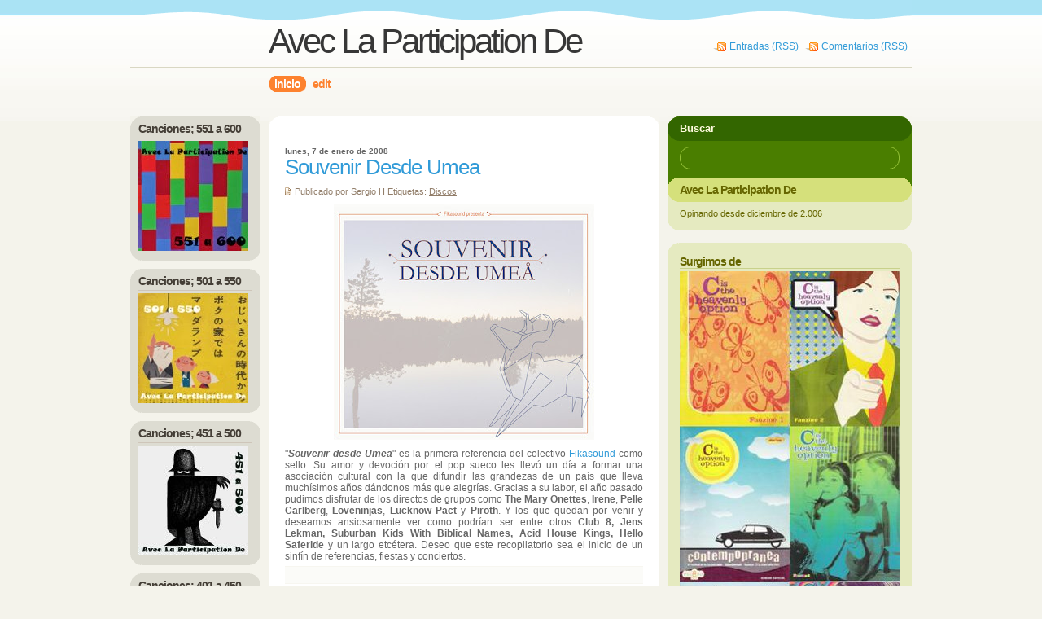

--- FILE ---
content_type: text/html; charset=UTF-8
request_url: http://aveclaparticipationde.blogspot.com/2008/01/souvenir-desde-umea.html
body_size: 22658
content:
<!DOCTYPE html>
<html xmlns='http://www.w3.org/1999/xhtml' xmlns:b='http://www.google.com/2005/gml/b' xmlns:data='http://www.google.com/2005/gml/data' xmlns:expr='http://www.google.com/2005/gml/expr'>
<head>
<link href='https://www.blogger.com/static/v1/widgets/2944754296-widget_css_bundle.css' rel='stylesheet' type='text/css'/>
<meta content='text/html; charset=UTF-8' http-equiv='Content-Type'/>
<meta content='blogger' name='generator'/>
<link href='http://aveclaparticipationde.blogspot.com/favicon.ico' rel='icon' type='image/x-icon'/>
<link href='http://aveclaparticipationde.blogspot.com/2008/01/souvenir-desde-umea.html' rel='canonical'/>
<link rel="alternate" type="application/atom+xml" title="Avec La Participation De - Atom" href="http://aveclaparticipationde.blogspot.com/feeds/posts/default" />
<link rel="alternate" type="application/rss+xml" title="Avec La Participation De - RSS" href="http://aveclaparticipationde.blogspot.com/feeds/posts/default?alt=rss" />
<link rel="service.post" type="application/atom+xml" title="Avec La Participation De - Atom" href="https://www.blogger.com/feeds/3802015403401595793/posts/default" />

<link rel="alternate" type="application/atom+xml" title="Avec La Participation De - Atom" href="http://aveclaparticipationde.blogspot.com/feeds/5172576982582906539/comments/default" />
<!--Can't find substitution for tag [blog.ieCssRetrofitLinks]-->
<link href='https://blogger.googleusercontent.com/img/b/R29vZ2xl/AVvXsEjJBr_i3KNsiOUz9S9gB1EdMYBVjY2jZdG8EQ77ypXGwdiuDQzgGG1TMKFvOSbFKQhhzPptusIgHajqruGaDeusumcN4TtpYhXbNt0TsvIJ6te8FEtxxHAUeKvD5zni5t8tdIXwEZFFuiq_/s320/131+AVEC.jpg' rel='image_src'/>
<meta content='http://aveclaparticipationde.blogspot.com/2008/01/souvenir-desde-umea.html' property='og:url'/>
<meta content='Souvenir Desde Umea' property='og:title'/>
<meta content='&quot; Souvenir desde Umea &quot; es la primera referencia del colectivo Fikasound  como sello. Su amor y devoción por el pop sueco les llevó un día a...' property='og:description'/>
<meta content='https://blogger.googleusercontent.com/img/b/R29vZ2xl/AVvXsEjJBr_i3KNsiOUz9S9gB1EdMYBVjY2jZdG8EQ77ypXGwdiuDQzgGG1TMKFvOSbFKQhhzPptusIgHajqruGaDeusumcN4TtpYhXbNt0TsvIJ6te8FEtxxHAUeKvD5zni5t8tdIXwEZFFuiq_/w1200-h630-p-k-no-nu/131+AVEC.jpg' property='og:image'/>
<title>Avec La Participation De: Souvenir Desde Umea</title>
<style id='page-skin-1' type='text/css'><!--
/*
/* **************************
Name: Fervens A
Blogger by: http://blogandweb.com/
Distributed by: http://btemplates.com/
Designer: http://designdisease.com/
Date: Ago 08
*****************************
*//* Definicion de variables
====================
<Variable name="textocolor" description="Text Color"
type="color" default="#666666">
<Variable name="colortituloblog" description="Blog Title Color"
type="color" default="#373737">
<Variable name="colortituloentrada" description="Post Title Color"
type="color" default="#319bd8">
<Variable name="dateHeaderColor" description="Date Header Color"
type="color" default="#917d69">
<Variable name="colortituloslateral" description="Sidebar Title Color"
type="color" default="#666600">
<Variable name="colortextolateral" description="Sidebar Text Color"
type="color" default="#336600">
*/
#outer-wrapper {
width: 960px; margin: 0 auto;
}
#navbar-iframe {
height:0px;
visibility:hidden;
display:none
}
/*-- (Generales) --*/
* { margin: 0; padding: 0; }
body { background: #f4f3eb url(https://blogger.googleusercontent.com/img/b/R29vZ2xl/AVvXsEj8aNH-g9kVDWT-066ajbimlD7nIpViBxG81WAYO9ucaW9X5PA4ostA08B_-QhX0ABFL-77vXTn_BMH-Hq0ZiH_GueF7PApjtlnQMArUHmlMKGx8ciPd83Ger0610MP8YNIZQ7i5TL-vQ6j/s1600/bkg-body.jpg) repeat-x top; font: normal 12px "Verdana", sans-serif; margin: 0px; padding: 0px; }
input, button, textarea, select {  font: normal 12px/12px "Verdana", sans-serif; color:#373737; vertical-align: middle; }
legend { display: none; }
fieldset { border: none; }
ul, ol { list-style: none; }
table { border-collapse: collapse; width: 100%; }
hr { display: none; }
img { padding: 0px; margin: 0px; border: none; text-align: center;}
a:link { text-decoration: none; color : #319bd8; border: 0px; -moz-outline-style: none;}
a:active { text-decoration: underline; color : #319bd8; border: 0px; -moz-outline-style: none;}
a:visited { text-decoration: none; color : #319bd8; border: 0px; -moz-outline-style: none;}
a:hover	{ text-decoration: underline; color : #669900; border: 0px; -moz-outline-style: none;}
a:focus { outline: none;-moz-outline-style: none;}
h1, h2, h3, h4 { font-family: Arial, Helvetica, sans-serif, "Arial Black" ; }
p img { padding: 0; max-width: 100%; }
img.centered { display: block; margin-left: auto; margin-right: auto; }
img.alignright { padding: 1px; margin: 0 0 5px 15px; display: inline; border: solid 5px #f2f0ea; }
img.alignleft { padding: 1px; margin: 0 15px 5px 0; display: inline; border: solid 5px #f2f0ea; }
.alignright { float: right; }
.alignleft { float: left }
#main-wrapper {overflow:hidden;}
.clear {clear:both;}
#blog-pager-newer-link {float: left;}
#blog-pager-older-link {float: right;}
#blog-pager {text-align: center; }
/*-- (Cabecera) --*/
#header-wrapper { width: 960px; padding: 30px 0px 10px 0px; border-bottom: solid 1px #d9d7c3; float: left; background: url(https://blogger.googleusercontent.com/img/b/R29vZ2xl/AVvXsEhNBJSIiFtiZz8N8uQgCu5BeRIEzDoWwwq7-rlc6pmn9J01bcDe1Dlm8NOyAdxs3jOUUM0hgxrJwcdffkeg2aKqQy2hvaiaooLTAbPGtDGWiMbtJ6BNMzmSPMA6_HRoTZniaubcBvM6iPrk/s1600/header-bkg.gif) no-repeat top; position: relative; margin-bottom: 10px;}
#header-wrapper h1 { float: left; font: normal 42px/42px "Arial Black", Arial, Helvetica, sans-serif ; letter-spacing: -3px; padding-left:170px; color:#373737;}
#header-wrapper h1 a, #header-wrapper h1 a:visited, #header-wrapper h1 a:hover { color:#373737; text-decoration: none; }
#header-wrapper p {display:none; height:0; }
#header-wrapper a {  }
#header-wrapper .rss { position: absolute; top: 50px; right: 0px; width: 290px; text-align: right;}
#header-wrapper .rss li { display: inline; background: url(https://blogger.googleusercontent.com/img/b/R29vZ2xl/AVvXsEgrlySeA8CQT4y_TFKam_D_kNj2YRXgzP-s36r-EdLjdqsq-_YhcshmLZJo5Z2jNeQdvBUCwXFuaOgxXN-lCf8l7mUIsp1IkoJwwQRUOT9bMC9UyLiSfAI1dPTDxCKMeieIxf3mdoqFxOp-/s1600/rss-ico.png) no-repeat left 2px; padding-left: 20px; margin-right: 5px; }
/*-- (Menu) --*/
.menu { width: 960px; padding: 0px; margin-bottom: 30px; float: left; }
.menu ul { padding-left:170px;}
.menu li { display: inline; font: bold 14px/14px "Arial"; text-transform: lowercase; letter-spacing: -1px; float: left; }
.menu li ul { display: none;}
.menu li a { padding-left: 7px; margin-right: 1px; background: url(https://blogger.googleusercontent.com/img/b/R29vZ2xl/AVvXsEhcpZTMRXhTA7pF87eXpOw2X28JhUuokouVkUehRLGCnbdGYs2ZDxiuw7SVMJn-B-S7dnnHpz4zn6V9knndVRni8aUmE9vk41KG0MeSlLybGqB7Yy0pzJDv36O-_arPYOrQRD3XcPRMza1R/s1600/menu-left.png) no-repeat left top; float: left;}
.menu li a span { padding: 3px 7px 3px 0px; display: block; background: url(https://blogger.googleusercontent.com/img/b/R29vZ2xl/AVvXsEidbWkq42QpnXBKXhjX-SyYPDTo5vDlgJmQ1fnAkRk-VKpufg0K58cuePA-5jW-4Gx_dUJaXPjMdYcvMIQ5z5bECmjyzwOKYcWoa4HJxLGVz3TFs4MKzw6VZfBRggk4xJNIfF-kZcNRiLD7/s1600/menu-right.png) no-repeat right top; float: right; }
.menu li a span { float: none; color: #fd822f;}
.menu li a:hover { background-position: 0% -20px; color:#fff; text-decoration: none;}
.menu li a:hover span { background-position: 100% -20px; color:#fff;}
.menu .current_page_item a { background: url(https://blogger.googleusercontent.com/img/b/R29vZ2xl/AVvXsEj4tBcpq4_TCAnyPQYkZ7asSxK123KcNvi_9rJQY1SHseuOSMvYhs6Y-1axswoXweqDPrNhoPCj2nOVAr4TvzDQ793hcy7THTWnpAJgDrG51QSRQtKrqcr3ywwvoG0K-DXrp6KeXNFRMNwI/s1600/menu-left-h.png) no-repeat left bottom; color:#fff; }
.menu .current_page_item a span, .menu .current_page_item a:visited span, .menu .current_page_item a:hover span { background: url(https://blogger.googleusercontent.com/img/b/R29vZ2xl/AVvXsEjlYjwuFPTrU7sLlHzlTh98L9K769smnAwMBV8R3DAJidCTWaw7QJtO10SJz_c5chtpfDBp-yZw52sOJJkDI6TQcLVmuGc1hNdhpB6tT0akuhRndsPbbT3uA_3akZsqA9LHexBtYdUmWAFQ/s1600/menu-right-h.png) no-repeat right bottom; color:#fff; }
/*-- (Contenedor) --*/
#content-wrapper {
width: 960px; float: left;
}
.scs1 { float: left; width: 650px; margin-right: 10px;}
/*-- (Principal) --*/
#main-wrapper {
width: 480px; background:#fff url(https://blogger.googleusercontent.com/img/b/R29vZ2xl/AVvXsEjP23lAYjcYzfYsEMyCwFhwP3_jhRD34-O1If-5qSSoHstDGP_9vK2yLkTAwmQL6Rl7Fb9sTg9O33hRiNnJPkpP3tKNMGmcekukKpTiD5ra1Fz6muu1XsTh4PCt1bms43yT8hyL4wpPpVcB/s1600/sl-top.png) no-repeat top; float: right;
}
#main-inner {
padding: 20px; width: 440px; background: url(https://blogger.googleusercontent.com/img/b/R29vZ2xl/AVvXsEjwZ4XHFTH0Uew9Wz1g-0S4LSsplBb5viKUzdB8Al6oJJY5wJrSO42YgFX62b89UiH5RHF2S9Egy5wWTFFnHVXj3rz7GtOy5FKrTkPGytkJcEPM6BmA6m6HqDl7BXY_Thu_HYm7wsHTEY0l/s1600/sl-bottom.png) no-repeat bottom;
}
.post { padding: 15px 0px; color:#666666;}
.post .p-head { }
.post .p-head h1 { font: normal 28px/28px "Arial"; letter-spacing: -1px; }
.post .p-head h2 { font: normal 26px/26px "Arial"; letter-spacing: -1px;}
.post .p-head h2 a, .post .p-head h2 a:visited { color:#319bd8; text-decoration: none;}
.post .p-head h2 a:hover { color:#669900; }
.post .p-head h3 { font: normal 21px/23px "Arial"; }
.post .p-head h3 a, .post .post-head h3 a:visited { color:#319bd8; text-decoration: none;}
.post .p-head h3 a:hover { color:#669900; }
.post .date-header { font-size: 10px; color:#666; font-weight: bold;}
.post .post-header-line-1 { padding: 5px 0px 5px 12px; margin-top: 5px; font-size: 11px; color:#917d69; border-top: solid 1px #ebeadd; background: url(https://blogger.googleusercontent.com/img/b/R29vZ2xl/AVvXsEi019ufUxqFN1T5u9Mw54DKAnaHTCFVMRl6EB_Bz8-GseYY-fWKhEFcLOQ71gCdW2iLkNnnKtGe1EtzZrSDgtLYryLcQk8TARvSNFQx8wIJrI1EhisITQw1ACoaSJjIJlqyyWpWLmKZKA7D/s1600/p-cat-ico.png) no-repeat left 6px;}
.post .post-header-line-1 a { color:#917d69; text-decoration: underline;}
.post .post-body { padding: 5px 0px; }
.post .post-body p { font: normal 12px/17px 'Verdana'; padding: 5px 0px; color:#666; }
.post .post-body img { margin-bottom: 10px; }
.post .post-body ol { padding: 10px 0px 10px 25px; margin: 0px; }
.post .post-body ol li { padding: 2px 0px 2px 0px; font-size: 12px; line-height: 15px; color:#63565f; }
.post .post-body ul { padding: 5px 0px; margin: 0px; }
.post .post-body ul li { padding: 2px 0px 2px 15px; list-style-type: none; background: url(https://blogger.googleusercontent.com/img/b/R29vZ2xl/AVvXsEhKaoota0XebneSSTq4qiCj7PwWwIcYbjeuUGU4OYwBwq3S7I1TnL0Jz6loKEasuICvN5iTB0gFZoorbewCxKWnCRD2INN6OqVByLpSFzFbheFM9dGVixZuFv5rgagy5Qb6WCvGFB7BpNlZ/s1600/p-con-li.png) no-repeat left top; font-size: 12px; line-height: 15px; color:#63565f; }
.post .post-body blockquote { padding: 20px; margin: 10px 0px; color:#a98951; background: #f8f8f2; }
.post .post-body blockquote p { font: normal 13px/19px "Georgia"; color:#a98951; padding: 0px;}
.post .post-body blockquote li { padding: 2px 0px 2px 13px; list-style-type: none; font-size: 11px; line-height: 16px;}
.post .post-footer, p.comment-footer { background: #fbfbf8; padding: 10px 5px; border-top: solid 1px #f7f6f0; border-bottom: solid 1px #f7f6f0;}
.post .post-footer a, .post .post-footer a:visited { background: url(https://blogger.googleusercontent.com/img/b/R29vZ2xl/AVvXsEhVFAOw_YlOgUvv2jDnxr8X88KqD-PixxONmK8vaocIIOngwwiqDFG0g9PtRYQLX2kmDA1QW5r9NPB5MPoSI1Vg_zYn2RiTYlv4eSum2DJa_rhxzkYzeUVEmBSNCMVcJdS2jbLxrZpHFjc_/s1600/p-com-ico.png) no-repeat left 2px; padding-left: 15px; font-size: 10px; font-weight: bold; color:#ff6600;}
.post .post-footer a:hover { color:#669900;}
.post .p-tag { font-size: 11px; color:#917d69; margin-top: 5px;}
.post .p-tag a, .post .p-tag a:visited, .post .p-tag a:hover { color:#917d69; text-decoration: underline;}
#blog-pager {
overflow: hidden; margin: 0px 0px 10px 0px; font-size: 13px; font-size: 10px; line-height: 12px; font-weight: bold; text-align: right;
}
.blog-pager-older-link {
background: url(https://blogger.googleusercontent.com/img/b/R29vZ2xl/AVvXsEjhg5znKvSreqgKWEiprsDOCx7Ng9jP2hGsTTXzDJ-JL61rXVyT78F3_C8QGc9aJgDlT-oWoNqofqc-PmPclXpXT0-3Wt7lkxgIeQ7Dy-SylCh_zPD-Ocpsiquxx36BKp-Rd8DTP78d162T/s1600/nav-right.png) no-repeat right 1px; padding-right: 15px;
}
.blog-pager-newer-link {
background: url(https://blogger.googleusercontent.com/img/b/R29vZ2xl/AVvXsEhMLgAfM0yPCF1n12MrxBoPnc1_cZsd1RWVjkELVhfDW5TletYCQlHtUX6mw_J44VJ3OWRBst0F0KEgocBbOrCelSxgoQvGrqmoI5o4h-eNh3dKbEgNyMTQn2bT9l-LBtcthWl3_MQmN_AN/s1600/nav-left.png) no-repeat left 1px; padding-left: 15px;
}
/*-- (Lateral) --*/
#sidebar-1 {
float: left; width: 160px; margin-right: 10px; font-size: 11px;
}
#sidebar-1 .widget { background: #dddcd2 url(https://blogger.googleusercontent.com/img/b/R29vZ2xl/AVvXsEiIzH1bfaS-8nTNFEDMiPEdxhEm17k4UsuXVDHyJq_NXuZt8qkfFiQIx1E9pmAwXx7LBzN1mQnUiBitPyDmLQ6lvws66B-kdDum47DQOzcVf9aBmQ6cQ3SUxB7ZQSCLau_tcBPlf2Uu-ihO/s1600/widget-top-s1.png) no-repeat top; width: 160px; margin-bottom: 10px; color:#443e36;}
#sidebar-1 .widget-content { background: url(https://blogger.googleusercontent.com/img/b/R29vZ2xl/AVvXsEhQKr0KAXFAHUunZZTWC7FFgMsPd9RAldRrjkj9T0JVGQuUYhNJEzgPLzH2CdnX5OkFT4_BEUZ3BRlbCvrMdmZvdDdwZ0XfeThDKK4yOxtQAMvB9s59W5gxhb6a1MiXrNGWjFef7vYBoRpo/s1600/widget-bottom-s1.png) no-repeat bottom; padding: 0px 10px 10px 10px; color:#443e36; }
#sidebar-1 .widget h2 { font-size: 14px; letter-spacing: -1px; color:#443e36; padding-bottom: 3px; padding-top:7px; border-bottom: solid 1px #cec5b9; margin:0 10px 3px 10px;}
#sidebar-1 .widget li { padding: 1px 0px;}
#sidebar-1 .widget a, #sidebar-1 .widget a:visited { color:#736c62; text-decoration: underline; }
#sidebar-1 .widget a:hover { color:#000; text-decoration: underline;}
#sidebar-1 .Label { background: #585e62 url(https://blogger.googleusercontent.com/img/b/R29vZ2xl/AVvXsEibw1FfXhxo_FS1koVwp_FT35sF90bXG6CgzqeyaPWGROT9rFFTq0aDHnsmKSkr2GN93D3dTKJlwAK4ceCaUat9qa8CT8gy5Jf7FlUbfMS8SxY6A7MLfGwFYJSZjWUa_tU-bih1nVfL3AQ4/s1600/categ-top.png) no-repeat top; width: 160px; margin-bottom: 10px;}
#sidebar-1 .Label .widget-content { background: url(https://blogger.googleusercontent.com/img/b/R29vZ2xl/AVvXsEgntL16M9JJdtUHJwTf-KQcRNtUVXedBt4dnBDnemIpuS0eK3sQ1MtHusBjmmGPD6-Usv2QCD8wa2jifD96HId2o893uJJH2i81hD6lU-6sDeq4Z4YYZKG5oEiz7Zr7oTIoJ8R1ppJXCQtp/s1600/categ-bottom.png) no-repeat bottom; padding: 0px 10px 10px 10px; color:#a29d91; }
#sidebar-1 .Label h2 { font-size: 14px; letter-spacing: -1px; color:#fff; padding-bottom: 5px; margin-bottom: 5px; padding-top:7px; border-bottom: none !important;}
#sidebar-1 .Label li { padding: 2px 0px 2px 0px;}
#sidebar-1 .Label li a, #sidebar-1 .Label li a:visited, #sidebar-1 .Label li a:hover { text-decoration: underline; color:#f5e5c2;}
#sidebar-2 {
float: left; width: 300px; font-size: 11px;  color:#fffbde;
}
#sidebar-2 h2 {
font-size: 14px; letter-spacing: -1px; color:#fff; padding-bottom: 5px;
}
#sidebar-2 .widget { background:#e5eac0 url(https://blogger.googleusercontent.com/img/b/R29vZ2xl/AVvXsEik476Uw1Ji3Q9zuzs5aANE61ZzERYk-u17i-85G_9VA3OoqusB50sg-Iemqoi42MsvbGb_ChZKncLVtN51Zy0Dm2Su2YnDqu46b9v8snRI2VlzGoppVIzWmNTMoNDUsX9J5m-jYQ2sNHDh/s1600/widget-top-s2.png) no-repeat top; color:#666600; margin-bottom: 10px; }
#sidebar-2 .widget-content { background: #e5eac0 url(https://blogger.googleusercontent.com/img/b/R29vZ2xl/AVvXsEigMZx_KtibUSdxP4G3196TbLGHpVGWbTeBeqsfAzfeHFuQP3y8hp39YGJqnvnaH-C26Yk2izsdQF5KZsCMooIa8KLCNM6grAOAj7JEvDrw3ks0i_ZNEayPYarI0mI6aFElg38GGC597RTQ/s1600/widget-bottom-s2.png) no-repeat bottom; width: 270px; padding: 0 15px 15px 15px;}
#sidebar-2 .widget h2 { color:#666600; padding-bottom: 3px; border-bottom: solid 1px #c8d18a; padding: 15px 0 0; margin: 0 15px 3px 15px;}
#sidebar-2 .widget li { padding: 1px 0px 1px 0px;}
#sidebar-2 .widget li { background: url(https://blogger.googleusercontent.com/img/b/R29vZ2xl/AVvXsEjak7aSUmCIMBuAOWuarkMc7dBeNY7ZoF0o1KkGV7WcQu5XqobnF3qcAK0fojhQXeiS1GiYmp4EuSNUhqx3fUlxXLx-QlRwRwtgWQuptwUYyoxuquVa3H2IElne9Oq4olZrec36j0OajID_/s1600/widget-arrow-s2.png) no-repeat left 5px; padding-left: 10px;}
#sidebar-2 .widget p { color:#996633; padding: 3px 0px;}
#sidebar-2 .widget a, #sidebar-2 .widget a:visited { color:#336600;}
#sidebar-2 .widget a:hover { color:#000;}
#sidebar-2 .search { background: #4a7e00 url(https://blogger.googleusercontent.com/img/b/R29vZ2xl/AVvXsEjrfR1GpxZsw17u0-AEu45ArRvtmuRLdGI-g1Rsl51mOAvNpAGyPJntGS66HbPznn3RkbFBqSQn537lcH8s-aoUtHi10B6c7u9ldXllgL9VTDup0HTPRavpKqkRrft6HUCmerZN4NlZ948S/s1600/search-top.png) no-repeat top; width: 270px; padding: 7px 15px 10px 15px;}
#sidebar-2 .search h3 { padding-bottom: 15px; background: none; padding-left: 0px;}
#sidebar-2 .search input { border: none; background: url(https://blogger.googleusercontent.com/img/b/R29vZ2xl/AVvXsEhX88m68zUroUs8LuSQYb8C2HNrGSceGG9MV4LyV71j4K6ow-D_lb2pCKz6UXj5CIL5xzTd3xpK0sLDFKvR0MNsJtOH-8jclXKFbekSxOqOlHYYpNZauswFmLg6PabJehiA1omdaMzKqB33/s1600/search-form.png) no-repeat; padding: 7px 10px 7px 10px; font: normal 12px/14px 'Verdana'; color:#fff;}
#sidebar-2 .search button { background: none; border: none; padding: 0px; margin: 0px; width: 58px; height: 26px;}
#sidebar-2 .about-all { background: #e5eac0 url(https://blogger.googleusercontent.com/img/b/R29vZ2xl/AVvXsEhkpmfvKbyv_oN8LxpPYjZAQXPN-8ZHQIrGWAGZRSO5NtCkVAO7TdPLJ2gkJrgU8J7Fy1N8ylSq9-DLtGTsMUeIj3dQNHnqZKX3tyOhUdBao6wwrdPNJQHtNaioljKwcpExtd3rnoELvYW-/s1600/about-bottom.png) no-repeat bottom; color:#666600; }
#sidebar-2 .about { background: url(https://blogger.googleusercontent.com/img/b/R29vZ2xl/AVvXsEibEy2XvsbcheLphyh3theNE0tMeIUvbkUO-_H0wV8uVCwClKnvsWUx4q39BpTted-l5gFw5uTza935iMvZBFody-bvNHbw0Rz8TEGHNAccE0jfHesDtLLrKXaIHxNpCHTAOFIamyfldEbr/s1600/about-top.png) no-repeat top; width: 270px; padding: 7px 15px 15px 15px; margin-bottom:15px;}
#sidebar-2 .about h2 { color:#666600; padding-bottom: 5px; margin-bottom: 10px;}
#sidebar-2 .about p { color:#666600; padding: 3px 0px;}
/*-- (Pie de pagina) --*/
#footer-wrapper { width: 960px; padding: 20px 0px; float: left;}
#footer-wrapper p { font-size: 11px; color:#acaa9c; padding-left:170px;}
#footer-wrapper p a, #footer-wrapper p a:visited { color:#acaa9c; text-decoration: underline;}
#footer-wrapper p a:hover { color:#333; text-decoration: underline;}
#footer-wrapper .links { border-top: solid 1px #d9d7c3; padding-top: 3px; margin-top: 5px;}
/*-- (Comentarios) --*/
#comments h4 {
border-bottom:1px solid #EBEADD;
font-size:18px;
font-weight:normal;
line-height:22px;
margin-bottom:15px;
padding-bottom:10px;
display:block;
}
#comments dl {
color:#666666;
font-size:11px;
line-height:16px;
}
#comments dl a, #comments dl a:visited, #comments dl a:hover { color: #999; text-decoration: underline; }
.comment-author {
font: bold 14px/14px "Arial"; letter-spacing: -1px;
}
.comment-body {
margin:10px 0;
}
p.comment-footer {
text-align:center;
margin-bottom:10px;
}
dd.comment-footer {
margin:0;
}
.comment-timestamp {
font-size: 10px; color: #999; margin-bottom: 10px;
display:block;
margin-bottom:25px;
}
.feed-links {display:none;}
body#layout #content-wrapper {
margin: 0px;
}

--></style>
<link href='https://www.blogger.com/dyn-css/authorization.css?targetBlogID=3802015403401595793&amp;zx=bf676960-2666-4d2f-be3d-2966210c31d0' media='none' onload='if(media!=&#39;all&#39;)media=&#39;all&#39;' rel='stylesheet'/><noscript><link href='https://www.blogger.com/dyn-css/authorization.css?targetBlogID=3802015403401595793&amp;zx=bf676960-2666-4d2f-be3d-2966210c31d0' rel='stylesheet'/></noscript>
<meta name='google-adsense-platform-account' content='ca-host-pub-1556223355139109'/>
<meta name='google-adsense-platform-domain' content='blogspot.com'/>

</head>
<body>
<div class='navbar section' id='navbar'><div class='widget Navbar' data-version='1' id='Navbar1'><script type="text/javascript">
    function setAttributeOnload(object, attribute, val) {
      if(window.addEventListener) {
        window.addEventListener('load',
          function(){ object[attribute] = val; }, false);
      } else {
        window.attachEvent('onload', function(){ object[attribute] = val; });
      }
    }
  </script>
<div id="navbar-iframe-container"></div>
<script type="text/javascript" src="https://apis.google.com/js/platform.js"></script>
<script type="text/javascript">
      gapi.load("gapi.iframes:gapi.iframes.style.bubble", function() {
        if (gapi.iframes && gapi.iframes.getContext) {
          gapi.iframes.getContext().openChild({
              url: 'https://www.blogger.com/navbar/3802015403401595793?po\x3d5172576982582906539\x26origin\x3dhttp://aveclaparticipationde.blogspot.com',
              where: document.getElementById("navbar-iframe-container"),
              id: "navbar-iframe"
          });
        }
      });
    </script><script type="text/javascript">
(function() {
var script = document.createElement('script');
script.type = 'text/javascript';
script.src = '//pagead2.googlesyndication.com/pagead/js/google_top_exp.js';
var head = document.getElementsByTagName('head')[0];
if (head) {
head.appendChild(script);
}})();
</script>
</div></div>
<div id='outer-wrapper'><div id='wrap2'>
<!-- links para navegadores de texto -->
<span id='skiplinks' style='display:none;'>
<a href='#main'>ir a principal </a> |
      <a href='#sidebar'>Ir a lateral</a>
</span>
<!-- (Cabecera) -->
<div id='header-wrapper'>
<div class='header section' id='header'><div class='widget Header' data-version='1' id='Header1'>
<div id='header-inner'>
<div class='titlewrapper'>
<h1 class='title'>
<a href='http://aveclaparticipationde.blogspot.com/'>Avec La Participation De</a>
</h1>
</div>
<div class='descriptionwrapper'>
<p class='description'><span>
</span></p>
</div>
</div>
</div></div>
<ul class='rss'>
<li><a href='http://aveclaparticipationde.blogspot.com/feeds/posts/default'>Entradas (RSS)</a></li>
<li><a href='http://aveclaparticipationde.blogspot.com/feeds/comments/default'>Comentarios (RSS)</a></li>
</ul>
</div>
<div class='menu'>
<ul>
<li class='current_page_item'><a href='http://aveclaparticipationde.blogspot.com/'><span>Inicio</span></a></li>
<li class='page_item page-item-2'><a href='#'><span>Edit</span></a></li>
</ul>
</div>
<!-- (Contenedor) -->
<div id='content-wrapper'>
<!-- (Principal) -->
<div class='scs1'>
<div id='main-wrapper'>
<div id='main-inner'>
<div class='main section' id='main'><div class='widget Blog' data-version='1' id='Blog1'>
<div class='blog-posts hfeed'>
<!--Can't find substitution for tag [adStart]-->
<div class='post hentry uncustomized-post-template'><div class='p-head'>
<span class='date-header'>lunes, 7 de enero de 2008</span>
<a name='5172576982582906539'></a>
<h2 class='post-title entry-title'>
<a href='http://aveclaparticipationde.blogspot.com/2008/01/souvenir-desde-umea.html'>Souvenir Desde Umea</a>
</h2>
<div class='post-header-line-1'>
<span class='post-author vcard'>
Publicado por
<span class='fn'>Sergio H</span>
</span>
<span class='post-timestamp'>
</span>
<span class='post-labels'>
Etiquetas:
<a href='http://aveclaparticipationde.blogspot.com/search/label/Discos' rel='tag'>Discos</a>
</span>
<span class='reaction-buttons'>
</span>
<span class='star-ratings'>
</span>
</div>
</div>
<div class='post-body entry-content'>
<div style="text-align: justify;"><a href="https://blogger.googleusercontent.com/img/b/R29vZ2xl/AVvXsEjJBr_i3KNsiOUz9S9gB1EdMYBVjY2jZdG8EQ77ypXGwdiuDQzgGG1TMKFvOSbFKQhhzPptusIgHajqruGaDeusumcN4TtpYhXbNt0TsvIJ6te8FEtxxHAUeKvD5zni5t8tdIXwEZFFuiq_/s1600-h/131+AVEC.jpg" onblur="try {parent.deselectBloggerImageGracefully();} catch(e) {}"><img alt="" border="0" id="BLOGGER_PHOTO_ID_5152768339857041282" src="https://blogger.googleusercontent.com/img/b/R29vZ2xl/AVvXsEjJBr_i3KNsiOUz9S9gB1EdMYBVjY2jZdG8EQ77ypXGwdiuDQzgGG1TMKFvOSbFKQhhzPptusIgHajqruGaDeusumcN4TtpYhXbNt0TsvIJ6te8FEtxxHAUeKvD5zni5t8tdIXwEZFFuiq_/s320/131+AVEC.jpg" style="margin: 0px auto 10px; display: block; text-align: center; cursor: pointer;" /></a><span style="font-family: arial;font-family:arial;" >"</span><span style="font-weight: bold; font-style: italic; font-family: arial;font-family:arial;" >Souvenir desde Umea</span><span style="font-family: arial;font-family:arial;" >" es la primera referencia del colectivo </span><a href="http://www.fikasound.com/" style="font-family: arial;">Fikasound</a><span style="font-family: arial;font-family:arial;" > como sello. Su amor y devoción por el pop sueco les llevó un día a formar una asociación cultural con la que difundir las grandezas de un país que lleva muchísimos años dándonos más que alegrías. Gracias a su labor, el año pasado pudimos disfrutar de los directos de grupos como </span><span style="font-weight: bold; font-family: arial;font-family:arial;" >The Mary Onettes</span><span style="font-family: arial;font-family:arial;" >, </span><span style="font-weight: bold; font-family: arial;font-family:arial;" >Irene</span><span style="font-family: arial;font-family:arial;" >, </span><span style="font-weight: bold; font-family: arial;font-family:arial;" >Pelle Carlberg</span><span style="font-family: arial;font-family:arial;" >, </span><span style="font-weight: bold; font-family: arial;font-family:arial;" >Loveninjas</span><span style="font-family: arial;font-family:arial;" >, </span><span style="font-weight: bold; font-family: arial;font-family:arial;" >Lucknow Pact</span><span style="font-family: arial;font-family:arial;" > y </span><span style="font-weight: bold; font-family: arial;font-family:arial;" >Piroth</span><span style="font-family: arial;font-family:arial;" >. Y los que quedan por venir y deseamos ansiosamente ver como podrían ser entre otros </span><span style="font-weight: bold; font-family: arial;font-family:arial;" >Club 8, Jens Lekman, Suburban Kids With Biblical Names, Acid House Kings, Hello Saferide</span><span style="font-family: arial;"> y un largo etcétera. Deseo que este recopilatorio sea el inicio de un sinfín de referencias, fiestas y conciertos.</span><br /></div>
<div style='clear: both;'></div>
</div>
<div class='post-footer'>
<div class='post-footer-line post-footer-line-1'>
<span class='post-comment-link'>
</span>
<span class='post-backlinks post-comment-link'>
</span>
<span class='post-icons'>
<span class='item-control blog-admin pid-1333868577'>
<a href='https://www.blogger.com/post-edit.g?blogID=3802015403401595793&postID=5172576982582906539&from=pencil' title='Editar entrada'>
<img alt='' class='icon-action' src='http://www.blogger.com/img/icon18_edit_allbkg.gif'/>
</a>
</span>
</span>
</div>
<div class='post-footer-line post-footer-line-2'>
</div>
<div class='post-footer-line post-footer-line-3'></div>
</div>
</div>
<div class='comments' id='comments'>
<a name='comments'></a>
<h4>
0
comentarios:
        
</h4>
<dl id='comments-block'>
</dl>
<p class='comment-footer'>
<div class='comment-form'>
<a name='comment-form'></a>
<h4 id='comment-post-message'>Publicar un comentario</h4>
<p>
</p>
<a href='https://www.blogger.com/comment/frame/3802015403401595793?po=5172576982582906539&hl=es&saa=85391&origin=http://aveclaparticipationde.blogspot.com' id='comment-editor-src' style='display: none'></a>
<iframe allowtransparency='true' class='blogger-iframe-colorize' frameborder='0' height='275' id='comment-editor' scrolling='auto' src='' width='100%'></iframe>
<script type="text/javascript" src="https://www.blogger.com/static/v1/jsbin/2210189538-iframe_colorizer.js"></script>
</div>
</p>
<div id='backlinks-container'>
<div id='Blog1_backlinks-container'>
</div>
</div>
</div>
<!--Can't find substitution for tag [adEnd]-->
</div>
<div class='blog-pager' id='blog-pager'>
<span id='blog-pager-newer-link'>
<a class='blog-pager-newer-link' href='http://aveclaparticipationde.blogspot.com/2008/01/benders-big-score.html' id='Blog1_blog-pager-newer-link' title='Entrada más reciente'>Entrada más reciente</a>
</span>
<span id='blog-pager-older-link'>
<a class='blog-pager-older-link' href='http://aveclaparticipationde.blogspot.com/2008/01/hroes.html' id='Blog1_blog-pager-older-link' title='Entrada antigua'>Entrada antigua</a>
</span>
<a class='home-link' href='http://aveclaparticipationde.blogspot.com/'>Inicio</a>
</div>
<div class='clear'></div>
<div class='post-feeds'>
<div class='feed-links'>
Suscribirse a:
<a class='feed-link' href='http://aveclaparticipationde.blogspot.com/feeds/5172576982582906539/comments/default' target='_blank' type='application/atom+xml'>Enviar comentarios (Atom)</a>
</div>
</div>
</div></div>
</div></div>
<!-- (Lateral) -->
<div id='sidebar-1'>
<div class='sidebar section' id='sidebar1'><div class='widget Image' data-version='1' id='Image17'>
<h2>Canciones; 551 a 600</h2>
<div class='widget-content'>
<a href='http://aveclaparticipationde.blogspot.com.es/2014/06/canciones-551-600.html'>
<img alt='Canciones; 551 a 600' height='135' id='Image17_img' src='https://blogger.googleusercontent.com/img/b/R29vZ2xl/AVvXsEjfVn8JB0P8S-e6F-f4B6mKML62rmzvKludF2Rim5knoFY4OtFwphPfVnTwlEIPbSEiaxNo-Iu0a_VUfgXhf7iOyBWcowzzM7o8Tcg0pB_QJCa5hqWdlkRYp8qqRXd5FdsKhvswNeCbRmM/s1600/RECOPILATORIO+12.jpg' width='135'/>
</a>
<br/>
</div>
<div class='clear'></div>
</div><div class='widget Image' data-version='1' id='Image15'>
<h2>Canciones; 501 a 550</h2>
<div class='widget-content'>
<a href='http://aveclaparticipationde.blogspot.com.es/2013/09/canciones-501-550.html'>
<img alt='Canciones; 501 a 550' height='135' id='Image15_img' src='https://blogger.googleusercontent.com/img/b/R29vZ2xl/AVvXsEjhVmp-kOr2EIF_SgadtxUv1L4XuGBVe66EmjzXe5jDt6CCNYffighPIHUn35hv2BnLvamPq24CiC8YNzlHBv_iYUnf9cxnOPECFtNOOmmO5yihKixcI1jGEpa6YzzqoJ7dWZ1W0-8QkMc/s1600/RECOPILATORIO+11.jpg' width='135'/>
</a>
<br/>
</div>
<div class='clear'></div>
</div><div class='widget Image' data-version='1' id='Image14'>
<h2>Canciones; 451 a 500</h2>
<div class='widget-content'>
<a href='http://aveclaparticipationde.blogspot.com.es/2013/02/canciones-451-500.html'>
<img alt='Canciones; 451 a 500' height='135' id='Image14_img' src='https://blogger.googleusercontent.com/img/b/R29vZ2xl/AVvXsEiK_d_6Ry-FV8kTx5AbvmgWAyOQU4BC_yd3STnSrQ1oWQvOsFNuKy4ogc1eDsOdxC0V62Sb8R0B13Vf_idCa1gpznXqaOXFzMgdPkx46vWep1sfztH3ItnH85ex7d84C0He02vXje_dnIw/s160/RECOPILATORIO+10.jpg' width='135'/>
</a>
<br/>
</div>
<div class='clear'></div>
</div><div class='widget Image' data-version='1' id='Image13'>
<h2>Canciones; 401 a 450</h2>
<div class='widget-content'>
<a href='http://aveclaparticipationde.blogspot.com.es/2012/06/canciones-401-450.html'>
<img alt='Canciones; 401 a 450' height='135' id='Image13_img' src='https://blogger.googleusercontent.com/img/b/R29vZ2xl/AVvXsEirt6g2fIjkvqevFOENB3SpO9ZLJ3cWM2Ngpx38FQ7_IFSQr90LHwCCzAE8o1TEu_Wq9fHu4dQnqctQIMWz0U4s7wxQUu0xKE6CvjxU5q2kv0zGNQH4StoOGuGJuRjJa2QOfB2O4O8GMG7F/s160/RECOPILATORIO+09.jpg' width='135'/>
</a>
<br/>
</div>
<div class='clear'></div>
</div><div class='widget Image' data-version='1' id='Image12'>
<h2>Canciones; 351 a 400</h2>
<div class='widget-content'>
<a href='http://aveclaparticipationde.blogspot.com.es/2011/12/5-aniversario.html'>
<img alt='Canciones; 351 a 400' height='135' id='Image12_img' src='https://blogger.googleusercontent.com/img/b/R29vZ2xl/AVvXsEiOZln0OM34-vtgHp6sXmsuT95CzCTDcdQl_24tIC4PIfT8XL55VUkCeih7iXv0reeU1MFPV4N4I1HQxcd6MiFzfGRIilSAg1r7c5IDwlWpXsMRsZs7xusE7aMKjVdYnA1C-iL2fPtuKy1t/s150/RECOPILATORIO+08.jpg' width='135'/>
</a>
<br/>
</div>
<div class='clear'></div>
</div><div class='widget Image' data-version='1' id='Image11'>
<h2>Canciones; 301 a 350</h2>
<div class='widget-content'>
<a href='http://aveclaparticipationde.blogspot.com.es/2011/04/500-entradas-y-otra-recopilacion.html'>
<img alt='Canciones; 301 a 350' height='135' id='Image11_img' src='https://blogger.googleusercontent.com/img/b/R29vZ2xl/AVvXsEh97cLISALYr_fyjZXSv-1DsQVCSEkjIIuROaPOMTmq1c09zlfKWLxySVc8QkLBuqqvZfPUZ4o0VvKqAKr__lrGQxxH5EQG94VnoNAJHxrjaOiWOJnOewei2RNyBeqhR3emjjBQXFDBUn-R/s160/RECOPILATORIO+07.JPG' width='135'/>
</a>
<br/>
</div>
<div class='clear'></div>
</div><div class='widget Image' data-version='1' id='Image1'>
<h2>Canciones; 251 a 300</h2>
<div class='widget-content'>
<a href='http://aveclaparticipationde.blogspot.com.es/2011/02/canciones-251-300.html'>
<img alt='Canciones; 251 a 300' height='135' id='Image1_img' src='https://blogger.googleusercontent.com/img/b/R29vZ2xl/AVvXsEiC-gWNLlPL11pGA_8sGvB6E0be5TZtwzLfz53SMSikZEMDKs0mBqn3U9-1xfnKURo3rOn_VKqO5ZynjXbt1JpEIUzpsYU3aKAnIV33mxwQ4R5UAv3JVb9ahoISAlI1dccrfNaivlQEevDW/s160/RECOPILATORIO+06.jpg' width='135'/>
</a>
<br/>
</div>
<div class='clear'></div>
</div><div class='widget Image' data-version='1' id='Image10'>
<h2>Canciones; 201 a 250</h2>
<div class='widget-content'>
<a href='http://aveclaparticipationde.blogspot.com.es/2010/07/canciones-201-250-y-vacaciones.html'>
<img alt='Canciones; 201 a 250' height='135' id='Image10_img' src='https://blogger.googleusercontent.com/img/b/R29vZ2xl/AVvXsEjqJ9TPBBjzzgLke_eO-RbI3Z2UGVVU1aaPNO8BCmYK0ZUWQpMT3tNiFDvnCXBa1BQ2Y2i5jSVB07gngHr2HfHUMwho5ay7gOkNxxN41KxNPwZ4cseeROPrpavO7O-erRn0m2pK2tznBaE/s160/RECOPILATORIO+05.jpg' width='135'/>
</a>
<br/>
</div>
<div class='clear'></div>
</div><div class='widget Image' data-version='1' id='Image9'>
<h2>Canciones; Extras</h2>
<div class='widget-content'>
<a href='http://aveclaparticipationde.blogspot.com.es/2010/06/canciones-extras.html'>
<img alt='Canciones; Extras' height='135' id='Image9_img' src='https://blogger.googleusercontent.com/img/b/R29vZ2xl/AVvXsEhzH9XPIF3vjysoO_K4ZgqQllk2top306XS-JE7Vly4iskUmgGBsMJYhOg9wkoBLLZ9a2JZObJ8lDb1x2vjD9gdVFQVlvFdl3wL0rVXyz8EDj17kzGo1rOhFoq57V0dcUFd2sabHYOe-Y56/s160/RECOPILATORIO+EXTRAS.jpg' width='135'/>
</a>
<br/>
</div>
<div class='clear'></div>
</div><div class='widget Image' data-version='1' id='Image8'>
<h2>Canciones; 151 a 200</h2>
<div class='widget-content'>
<a href='http://aveclaparticipationde.blogspot.com.es/2010/03/canciones-151-200.html'>
<img alt='Canciones; 151 a 200' height='135' id='Image8_img' src='https://blogger.googleusercontent.com/img/b/R29vZ2xl/AVvXsEheMPX5nMyZEjiOc0MAPsgEONJdRQKAc9a90b8Ig46sxu3ieqH5s35gSF8McCX1RXJ87iKOcuzpyVOrx9HXffPYdh6R3eAOI0tMdfC9rubRKbyZsxoFsImir79jgSlC3FU2HU6Y7-FVsxhI/s160/RECOPILATORIO+04.jpg' width='135'/>
</a>
<br/>
</div>
<div class='clear'></div>
</div><div class='widget Image' data-version='1' id='Image6'>
<h2>Canciones; 101 a 150</h2>
<div class='widget-content'>
<a href='http://aveclaparticipationde.blogspot.com.es/2010/01/canciones-101-150.html'>
<img alt='Canciones; 101 a 150' height='135' id='Image6_img' src='https://blogger.googleusercontent.com/img/b/R29vZ2xl/AVvXsEif_BjAr6VOm-IISUniobCJZNenLR3Ca-_8r6d3VVK8zLCPt3cw6rCBYijA87DL_ea9_jHHU-aRDEtsayRtV95b1FM-h7LuBtotSbPDFBydeyP-IzA-59cnCv1EX9th-ST9PEGiHtV905Ov/s160/RECOPILATORIO+03.JPG' width='135'/>
</a>
<br/>
</div>
<div class='clear'></div>
</div><div class='widget Image' data-version='1' id='Image5'>
<h2>Canciones; 51 a 100</h2>
<div class='widget-content'>
<a href='http://aveclaparticipationde.blogspot.com.es/2009/12/repartiendo-51-100.html'>
<img alt='Canciones; 51 a 100' height='135' id='Image5_img' src='http://2.bp.blogspot.com/_w4PRgfZ5K2M/S0BymM2nsOI/AAAAAAAABUI/ddsw7TMhUpw/S150/RECOPILATORIO+02.jpg' width='135'/>
</a>
<br/>
</div>
<div class='clear'></div>
</div><div class='widget Image' data-version='1' id='Image4'>
<h2>Canciones; 1 a 50</h2>
<div class='widget-content'>
<a href='http://aveclaparticipationde.blogspot.com.es/2009/09/300.html'>
<img alt='Canciones; 1 a 50' height='135' id='Image4_img' src='https://blogger.googleusercontent.com/img/b/R29vZ2xl/AVvXsEi-CI34-RTm_ARzvNdYmBZ8JtgTfp7Is1nZ5hDIYsJFq0dn5kQ6BYsanfSf8paHgnDRYxr_y3WSh6pfUcHXzyDIExsqSTAgHsT7TQQfmnzVAvckxDmLzIcp-z8cwyH2MlywGcibF7llB_Ur/s160/RECOPILATORIO+01.jpg' width='135'/>
</a>
<br/>
</div>
<div class='clear'></div>
</div><div class='widget Label' data-version='1' id='Label1'>
<h2>Etiquetas</h2>
<div class='widget-content'>
<ul>
<li>
<a dir='ltr' href='http://aveclaparticipationde.blogspot.com/search/label/Apuntes'>
Apuntes
</a>
<span dir='ltr'>(29)</span>
</li>
<li>
<a dir='ltr' href='http://aveclaparticipationde.blogspot.com/search/label/Canciones%20Perfectas'>
Canciones Perfectas
</a>
<span dir='ltr'>(45)</span>
</li>
<li>
<a dir='ltr' href='http://aveclaparticipationde.blogspot.com/search/label/Cine'>
Cine
</a>
<span dir='ltr'>(47)</span>
</li>
<li>
<a dir='ltr' href='http://aveclaparticipationde.blogspot.com/search/label/Discos'>
Discos
</a>
<span dir='ltr'>(475)</span>
</li>
<li>
<a dir='ltr' href='http://aveclaparticipationde.blogspot.com/search/label/Fanzines'>
Fanzines
</a>
<span dir='ltr'>(3)</span>
</li>
<li>
<a dir='ltr' href='http://aveclaparticipationde.blogspot.com/search/label/Festivales'>
Festivales
</a>
<span dir='ltr'>(9)</span>
</li>
<li>
<a dir='ltr' href='http://aveclaparticipationde.blogspot.com/search/label/Idas'>
Idas
</a>
<span dir='ltr'>(54)</span>
</li>
<li>
<a dir='ltr' href='http://aveclaparticipationde.blogspot.com/search/label/La%20Tele'>
La Tele
</a>
<span dir='ltr'>(40)</span>
</li>
<li>
<a dir='ltr' href='http://aveclaparticipationde.blogspot.com/search/label/Libros'>
Libros
</a>
<span dir='ltr'>(131)</span>
</li>
<li>
<a dir='ltr' href='http://aveclaparticipationde.blogspot.com/search/label/Otras'>
Otras
</a>
<span dir='ltr'>(14)</span>
</li>
<li>
<a dir='ltr' href='http://aveclaparticipationde.blogspot.com/search/label/Recopilatorios'>
Recopilatorios
</a>
<span dir='ltr'>(13)</span>
</li>
</ul>
<div class='clear'></div>
</div>
</div><div class='widget BlogArchive' data-version='1' id='BlogArchive1'>
<h2>Archivo del blog</h2>
<div class='widget-content'>
<div id='ArchiveList'>
<div id='BlogArchive1_ArchiveList'>
<ul class='hierarchy'>
<li class='archivedate collapsed'>
<a class='toggle' href='//aveclaparticipationde.blogspot.com/2008/01/souvenir-desde-umea.html?widgetType=BlogArchive&widgetId=BlogArchive1&action=toggle&dir=open&toggle=YEARLY-1388530800000&toggleopen=MONTHLY-1199142000000'>
<span class='zippy'>

              &#9658;
            
</span>
</a>
<a class='post-count-link' href='http://aveclaparticipationde.blogspot.com/2014/'>2014</a>
<span class='post-count' dir='ltr'>(52)</span>
<ul class='hierarchy'>
<li class='archivedate collapsed'>
<a class='toggle' href='//aveclaparticipationde.blogspot.com/2008/01/souvenir-desde-umea.html?widgetType=BlogArchive&widgetId=BlogArchive1&action=toggle&dir=open&toggle=MONTHLY-1412114400000&toggleopen=MONTHLY-1199142000000'>
<span class='zippy'>

              &#9658;
            
</span>
</a>
<a class='post-count-link' href='http://aveclaparticipationde.blogspot.com/2014/10/'>octubre 2014</a>
<span class='post-count' dir='ltr'>(3)</span>
</li>
</ul>
<ul class='hierarchy'>
<li class='archivedate collapsed'>
<a class='toggle' href='//aveclaparticipationde.blogspot.com/2008/01/souvenir-desde-umea.html?widgetType=BlogArchive&widgetId=BlogArchive1&action=toggle&dir=open&toggle=MONTHLY-1409522400000&toggleopen=MONTHLY-1199142000000'>
<span class='zippy'>

              &#9658;
            
</span>
</a>
<a class='post-count-link' href='http://aveclaparticipationde.blogspot.com/2014/09/'>septiembre 2014</a>
<span class='post-count' dir='ltr'>(4)</span>
</li>
</ul>
<ul class='hierarchy'>
<li class='archivedate collapsed'>
<a class='toggle' href='//aveclaparticipationde.blogspot.com/2008/01/souvenir-desde-umea.html?widgetType=BlogArchive&widgetId=BlogArchive1&action=toggle&dir=open&toggle=MONTHLY-1406844000000&toggleopen=MONTHLY-1199142000000'>
<span class='zippy'>

              &#9658;
            
</span>
</a>
<a class='post-count-link' href='http://aveclaparticipationde.blogspot.com/2014/08/'>agosto 2014</a>
<span class='post-count' dir='ltr'>(1)</span>
</li>
</ul>
<ul class='hierarchy'>
<li class='archivedate collapsed'>
<a class='toggle' href='//aveclaparticipationde.blogspot.com/2008/01/souvenir-desde-umea.html?widgetType=BlogArchive&widgetId=BlogArchive1&action=toggle&dir=open&toggle=MONTHLY-1404165600000&toggleopen=MONTHLY-1199142000000'>
<span class='zippy'>

              &#9658;
            
</span>
</a>
<a class='post-count-link' href='http://aveclaparticipationde.blogspot.com/2014/07/'>julio 2014</a>
<span class='post-count' dir='ltr'>(5)</span>
</li>
</ul>
<ul class='hierarchy'>
<li class='archivedate collapsed'>
<a class='toggle' href='//aveclaparticipationde.blogspot.com/2008/01/souvenir-desde-umea.html?widgetType=BlogArchive&widgetId=BlogArchive1&action=toggle&dir=open&toggle=MONTHLY-1401573600000&toggleopen=MONTHLY-1199142000000'>
<span class='zippy'>

              &#9658;
            
</span>
</a>
<a class='post-count-link' href='http://aveclaparticipationde.blogspot.com/2014/06/'>junio 2014</a>
<span class='post-count' dir='ltr'>(3)</span>
</li>
</ul>
<ul class='hierarchy'>
<li class='archivedate collapsed'>
<a class='toggle' href='//aveclaparticipationde.blogspot.com/2008/01/souvenir-desde-umea.html?widgetType=BlogArchive&widgetId=BlogArchive1&action=toggle&dir=open&toggle=MONTHLY-1398895200000&toggleopen=MONTHLY-1199142000000'>
<span class='zippy'>

              &#9658;
            
</span>
</a>
<a class='post-count-link' href='http://aveclaparticipationde.blogspot.com/2014/05/'>mayo 2014</a>
<span class='post-count' dir='ltr'>(5)</span>
</li>
</ul>
<ul class='hierarchy'>
<li class='archivedate collapsed'>
<a class='toggle' href='//aveclaparticipationde.blogspot.com/2008/01/souvenir-desde-umea.html?widgetType=BlogArchive&widgetId=BlogArchive1&action=toggle&dir=open&toggle=MONTHLY-1396303200000&toggleopen=MONTHLY-1199142000000'>
<span class='zippy'>

              &#9658;
            
</span>
</a>
<a class='post-count-link' href='http://aveclaparticipationde.blogspot.com/2014/04/'>abril 2014</a>
<span class='post-count' dir='ltr'>(6)</span>
</li>
</ul>
<ul class='hierarchy'>
<li class='archivedate collapsed'>
<a class='toggle' href='//aveclaparticipationde.blogspot.com/2008/01/souvenir-desde-umea.html?widgetType=BlogArchive&widgetId=BlogArchive1&action=toggle&dir=open&toggle=MONTHLY-1393628400000&toggleopen=MONTHLY-1199142000000'>
<span class='zippy'>

              &#9658;
            
</span>
</a>
<a class='post-count-link' href='http://aveclaparticipationde.blogspot.com/2014/03/'>marzo 2014</a>
<span class='post-count' dir='ltr'>(9)</span>
</li>
</ul>
<ul class='hierarchy'>
<li class='archivedate collapsed'>
<a class='toggle' href='//aveclaparticipationde.blogspot.com/2008/01/souvenir-desde-umea.html?widgetType=BlogArchive&widgetId=BlogArchive1&action=toggle&dir=open&toggle=MONTHLY-1391209200000&toggleopen=MONTHLY-1199142000000'>
<span class='zippy'>

              &#9658;
            
</span>
</a>
<a class='post-count-link' href='http://aveclaparticipationde.blogspot.com/2014/02/'>febrero 2014</a>
<span class='post-count' dir='ltr'>(8)</span>
</li>
</ul>
<ul class='hierarchy'>
<li class='archivedate collapsed'>
<a class='toggle' href='//aveclaparticipationde.blogspot.com/2008/01/souvenir-desde-umea.html?widgetType=BlogArchive&widgetId=BlogArchive1&action=toggle&dir=open&toggle=MONTHLY-1388530800000&toggleopen=MONTHLY-1199142000000'>
<span class='zippy'>

              &#9658;
            
</span>
</a>
<a class='post-count-link' href='http://aveclaparticipationde.blogspot.com/2014/01/'>enero 2014</a>
<span class='post-count' dir='ltr'>(8)</span>
</li>
</ul>
</li>
</ul>
<ul class='hierarchy'>
<li class='archivedate collapsed'>
<a class='toggle' href='//aveclaparticipationde.blogspot.com/2008/01/souvenir-desde-umea.html?widgetType=BlogArchive&widgetId=BlogArchive1&action=toggle&dir=open&toggle=YEARLY-1356994800000&toggleopen=MONTHLY-1199142000000'>
<span class='zippy'>

              &#9658;
            
</span>
</a>
<a class='post-count-link' href='http://aveclaparticipationde.blogspot.com/2013/'>2013</a>
<span class='post-count' dir='ltr'>(105)</span>
<ul class='hierarchy'>
<li class='archivedate collapsed'>
<a class='toggle' href='//aveclaparticipationde.blogspot.com/2008/01/souvenir-desde-umea.html?widgetType=BlogArchive&widgetId=BlogArchive1&action=toggle&dir=open&toggle=MONTHLY-1385852400000&toggleopen=MONTHLY-1199142000000'>
<span class='zippy'>

              &#9658;
            
</span>
</a>
<a class='post-count-link' href='http://aveclaparticipationde.blogspot.com/2013/12/'>diciembre 2013</a>
<span class='post-count' dir='ltr'>(11)</span>
</li>
</ul>
<ul class='hierarchy'>
<li class='archivedate collapsed'>
<a class='toggle' href='//aveclaparticipationde.blogspot.com/2008/01/souvenir-desde-umea.html?widgetType=BlogArchive&widgetId=BlogArchive1&action=toggle&dir=open&toggle=MONTHLY-1383260400000&toggleopen=MONTHLY-1199142000000'>
<span class='zippy'>

              &#9658;
            
</span>
</a>
<a class='post-count-link' href='http://aveclaparticipationde.blogspot.com/2013/11/'>noviembre 2013</a>
<span class='post-count' dir='ltr'>(6)</span>
</li>
</ul>
<ul class='hierarchy'>
<li class='archivedate collapsed'>
<a class='toggle' href='//aveclaparticipationde.blogspot.com/2008/01/souvenir-desde-umea.html?widgetType=BlogArchive&widgetId=BlogArchive1&action=toggle&dir=open&toggle=MONTHLY-1380578400000&toggleopen=MONTHLY-1199142000000'>
<span class='zippy'>

              &#9658;
            
</span>
</a>
<a class='post-count-link' href='http://aveclaparticipationde.blogspot.com/2013/10/'>octubre 2013</a>
<span class='post-count' dir='ltr'>(10)</span>
</li>
</ul>
<ul class='hierarchy'>
<li class='archivedate collapsed'>
<a class='toggle' href='//aveclaparticipationde.blogspot.com/2008/01/souvenir-desde-umea.html?widgetType=BlogArchive&widgetId=BlogArchive1&action=toggle&dir=open&toggle=MONTHLY-1377986400000&toggleopen=MONTHLY-1199142000000'>
<span class='zippy'>

              &#9658;
            
</span>
</a>
<a class='post-count-link' href='http://aveclaparticipationde.blogspot.com/2013/09/'>septiembre 2013</a>
<span class='post-count' dir='ltr'>(11)</span>
</li>
</ul>
<ul class='hierarchy'>
<li class='archivedate collapsed'>
<a class='toggle' href='//aveclaparticipationde.blogspot.com/2008/01/souvenir-desde-umea.html?widgetType=BlogArchive&widgetId=BlogArchive1&action=toggle&dir=open&toggle=MONTHLY-1375308000000&toggleopen=MONTHLY-1199142000000'>
<span class='zippy'>

              &#9658;
            
</span>
</a>
<a class='post-count-link' href='http://aveclaparticipationde.blogspot.com/2013/08/'>agosto 2013</a>
<span class='post-count' dir='ltr'>(6)</span>
</li>
</ul>
<ul class='hierarchy'>
<li class='archivedate collapsed'>
<a class='toggle' href='//aveclaparticipationde.blogspot.com/2008/01/souvenir-desde-umea.html?widgetType=BlogArchive&widgetId=BlogArchive1&action=toggle&dir=open&toggle=MONTHLY-1372629600000&toggleopen=MONTHLY-1199142000000'>
<span class='zippy'>

              &#9658;
            
</span>
</a>
<a class='post-count-link' href='http://aveclaparticipationde.blogspot.com/2013/07/'>julio 2013</a>
<span class='post-count' dir='ltr'>(6)</span>
</li>
</ul>
<ul class='hierarchy'>
<li class='archivedate collapsed'>
<a class='toggle' href='//aveclaparticipationde.blogspot.com/2008/01/souvenir-desde-umea.html?widgetType=BlogArchive&widgetId=BlogArchive1&action=toggle&dir=open&toggle=MONTHLY-1370037600000&toggleopen=MONTHLY-1199142000000'>
<span class='zippy'>

              &#9658;
            
</span>
</a>
<a class='post-count-link' href='http://aveclaparticipationde.blogspot.com/2013/06/'>junio 2013</a>
<span class='post-count' dir='ltr'>(7)</span>
</li>
</ul>
<ul class='hierarchy'>
<li class='archivedate collapsed'>
<a class='toggle' href='//aveclaparticipationde.blogspot.com/2008/01/souvenir-desde-umea.html?widgetType=BlogArchive&widgetId=BlogArchive1&action=toggle&dir=open&toggle=MONTHLY-1367359200000&toggleopen=MONTHLY-1199142000000'>
<span class='zippy'>

              &#9658;
            
</span>
</a>
<a class='post-count-link' href='http://aveclaparticipationde.blogspot.com/2013/05/'>mayo 2013</a>
<span class='post-count' dir='ltr'>(11)</span>
</li>
</ul>
<ul class='hierarchy'>
<li class='archivedate collapsed'>
<a class='toggle' href='//aveclaparticipationde.blogspot.com/2008/01/souvenir-desde-umea.html?widgetType=BlogArchive&widgetId=BlogArchive1&action=toggle&dir=open&toggle=MONTHLY-1364767200000&toggleopen=MONTHLY-1199142000000'>
<span class='zippy'>

              &#9658;
            
</span>
</a>
<a class='post-count-link' href='http://aveclaparticipationde.blogspot.com/2013/04/'>abril 2013</a>
<span class='post-count' dir='ltr'>(10)</span>
</li>
</ul>
<ul class='hierarchy'>
<li class='archivedate collapsed'>
<a class='toggle' href='//aveclaparticipationde.blogspot.com/2008/01/souvenir-desde-umea.html?widgetType=BlogArchive&widgetId=BlogArchive1&action=toggle&dir=open&toggle=MONTHLY-1362092400000&toggleopen=MONTHLY-1199142000000'>
<span class='zippy'>

              &#9658;
            
</span>
</a>
<a class='post-count-link' href='http://aveclaparticipationde.blogspot.com/2013/03/'>marzo 2013</a>
<span class='post-count' dir='ltr'>(10)</span>
</li>
</ul>
<ul class='hierarchy'>
<li class='archivedate collapsed'>
<a class='toggle' href='//aveclaparticipationde.blogspot.com/2008/01/souvenir-desde-umea.html?widgetType=BlogArchive&widgetId=BlogArchive1&action=toggle&dir=open&toggle=MONTHLY-1359673200000&toggleopen=MONTHLY-1199142000000'>
<span class='zippy'>

              &#9658;
            
</span>
</a>
<a class='post-count-link' href='http://aveclaparticipationde.blogspot.com/2013/02/'>febrero 2013</a>
<span class='post-count' dir='ltr'>(8)</span>
</li>
</ul>
<ul class='hierarchy'>
<li class='archivedate collapsed'>
<a class='toggle' href='//aveclaparticipationde.blogspot.com/2008/01/souvenir-desde-umea.html?widgetType=BlogArchive&widgetId=BlogArchive1&action=toggle&dir=open&toggle=MONTHLY-1356994800000&toggleopen=MONTHLY-1199142000000'>
<span class='zippy'>

              &#9658;
            
</span>
</a>
<a class='post-count-link' href='http://aveclaparticipationde.blogspot.com/2013/01/'>enero 2013</a>
<span class='post-count' dir='ltr'>(9)</span>
</li>
</ul>
</li>
</ul>
<ul class='hierarchy'>
<li class='archivedate collapsed'>
<a class='toggle' href='//aveclaparticipationde.blogspot.com/2008/01/souvenir-desde-umea.html?widgetType=BlogArchive&widgetId=BlogArchive1&action=toggle&dir=open&toggle=YEARLY-1325372400000&toggleopen=MONTHLY-1199142000000'>
<span class='zippy'>

              &#9658;
            
</span>
</a>
<a class='post-count-link' href='http://aveclaparticipationde.blogspot.com/2012/'>2012</a>
<span class='post-count' dir='ltr'>(104)</span>
<ul class='hierarchy'>
<li class='archivedate collapsed'>
<a class='toggle' href='//aveclaparticipationde.blogspot.com/2008/01/souvenir-desde-umea.html?widgetType=BlogArchive&widgetId=BlogArchive1&action=toggle&dir=open&toggle=MONTHLY-1354316400000&toggleopen=MONTHLY-1199142000000'>
<span class='zippy'>

              &#9658;
            
</span>
</a>
<a class='post-count-link' href='http://aveclaparticipationde.blogspot.com/2012/12/'>diciembre 2012</a>
<span class='post-count' dir='ltr'>(11)</span>
</li>
</ul>
<ul class='hierarchy'>
<li class='archivedate collapsed'>
<a class='toggle' href='//aveclaparticipationde.blogspot.com/2008/01/souvenir-desde-umea.html?widgetType=BlogArchive&widgetId=BlogArchive1&action=toggle&dir=open&toggle=MONTHLY-1351724400000&toggleopen=MONTHLY-1199142000000'>
<span class='zippy'>

              &#9658;
            
</span>
</a>
<a class='post-count-link' href='http://aveclaparticipationde.blogspot.com/2012/11/'>noviembre 2012</a>
<span class='post-count' dir='ltr'>(6)</span>
</li>
</ul>
<ul class='hierarchy'>
<li class='archivedate collapsed'>
<a class='toggle' href='//aveclaparticipationde.blogspot.com/2008/01/souvenir-desde-umea.html?widgetType=BlogArchive&widgetId=BlogArchive1&action=toggle&dir=open&toggle=MONTHLY-1349042400000&toggleopen=MONTHLY-1199142000000'>
<span class='zippy'>

              &#9658;
            
</span>
</a>
<a class='post-count-link' href='http://aveclaparticipationde.blogspot.com/2012/10/'>octubre 2012</a>
<span class='post-count' dir='ltr'>(6)</span>
</li>
</ul>
<ul class='hierarchy'>
<li class='archivedate collapsed'>
<a class='toggle' href='//aveclaparticipationde.blogspot.com/2008/01/souvenir-desde-umea.html?widgetType=BlogArchive&widgetId=BlogArchive1&action=toggle&dir=open&toggle=MONTHLY-1346450400000&toggleopen=MONTHLY-1199142000000'>
<span class='zippy'>

              &#9658;
            
</span>
</a>
<a class='post-count-link' href='http://aveclaparticipationde.blogspot.com/2012/09/'>septiembre 2012</a>
<span class='post-count' dir='ltr'>(10)</span>
</li>
</ul>
<ul class='hierarchy'>
<li class='archivedate collapsed'>
<a class='toggle' href='//aveclaparticipationde.blogspot.com/2008/01/souvenir-desde-umea.html?widgetType=BlogArchive&widgetId=BlogArchive1&action=toggle&dir=open&toggle=MONTHLY-1343772000000&toggleopen=MONTHLY-1199142000000'>
<span class='zippy'>

              &#9658;
            
</span>
</a>
<a class='post-count-link' href='http://aveclaparticipationde.blogspot.com/2012/08/'>agosto 2012</a>
<span class='post-count' dir='ltr'>(6)</span>
</li>
</ul>
<ul class='hierarchy'>
<li class='archivedate collapsed'>
<a class='toggle' href='//aveclaparticipationde.blogspot.com/2008/01/souvenir-desde-umea.html?widgetType=BlogArchive&widgetId=BlogArchive1&action=toggle&dir=open&toggle=MONTHLY-1341093600000&toggleopen=MONTHLY-1199142000000'>
<span class='zippy'>

              &#9658;
            
</span>
</a>
<a class='post-count-link' href='http://aveclaparticipationde.blogspot.com/2012/07/'>julio 2012</a>
<span class='post-count' dir='ltr'>(3)</span>
</li>
</ul>
<ul class='hierarchy'>
<li class='archivedate collapsed'>
<a class='toggle' href='//aveclaparticipationde.blogspot.com/2008/01/souvenir-desde-umea.html?widgetType=BlogArchive&widgetId=BlogArchive1&action=toggle&dir=open&toggle=MONTHLY-1338501600000&toggleopen=MONTHLY-1199142000000'>
<span class='zippy'>

              &#9658;
            
</span>
</a>
<a class='post-count-link' href='http://aveclaparticipationde.blogspot.com/2012/06/'>junio 2012</a>
<span class='post-count' dir='ltr'>(10)</span>
</li>
</ul>
<ul class='hierarchy'>
<li class='archivedate collapsed'>
<a class='toggle' href='//aveclaparticipationde.blogspot.com/2008/01/souvenir-desde-umea.html?widgetType=BlogArchive&widgetId=BlogArchive1&action=toggle&dir=open&toggle=MONTHLY-1335823200000&toggleopen=MONTHLY-1199142000000'>
<span class='zippy'>

              &#9658;
            
</span>
</a>
<a class='post-count-link' href='http://aveclaparticipationde.blogspot.com/2012/05/'>mayo 2012</a>
<span class='post-count' dir='ltr'>(8)</span>
</li>
</ul>
<ul class='hierarchy'>
<li class='archivedate collapsed'>
<a class='toggle' href='//aveclaparticipationde.blogspot.com/2008/01/souvenir-desde-umea.html?widgetType=BlogArchive&widgetId=BlogArchive1&action=toggle&dir=open&toggle=MONTHLY-1333231200000&toggleopen=MONTHLY-1199142000000'>
<span class='zippy'>

              &#9658;
            
</span>
</a>
<a class='post-count-link' href='http://aveclaparticipationde.blogspot.com/2012/04/'>abril 2012</a>
<span class='post-count' dir='ltr'>(10)</span>
</li>
</ul>
<ul class='hierarchy'>
<li class='archivedate collapsed'>
<a class='toggle' href='//aveclaparticipationde.blogspot.com/2008/01/souvenir-desde-umea.html?widgetType=BlogArchive&widgetId=BlogArchive1&action=toggle&dir=open&toggle=MONTHLY-1330556400000&toggleopen=MONTHLY-1199142000000'>
<span class='zippy'>

              &#9658;
            
</span>
</a>
<a class='post-count-link' href='http://aveclaparticipationde.blogspot.com/2012/03/'>marzo 2012</a>
<span class='post-count' dir='ltr'>(12)</span>
</li>
</ul>
<ul class='hierarchy'>
<li class='archivedate collapsed'>
<a class='toggle' href='//aveclaparticipationde.blogspot.com/2008/01/souvenir-desde-umea.html?widgetType=BlogArchive&widgetId=BlogArchive1&action=toggle&dir=open&toggle=MONTHLY-1328050800000&toggleopen=MONTHLY-1199142000000'>
<span class='zippy'>

              &#9658;
            
</span>
</a>
<a class='post-count-link' href='http://aveclaparticipationde.blogspot.com/2012/02/'>febrero 2012</a>
<span class='post-count' dir='ltr'>(13)</span>
</li>
</ul>
<ul class='hierarchy'>
<li class='archivedate collapsed'>
<a class='toggle' href='//aveclaparticipationde.blogspot.com/2008/01/souvenir-desde-umea.html?widgetType=BlogArchive&widgetId=BlogArchive1&action=toggle&dir=open&toggle=MONTHLY-1325372400000&toggleopen=MONTHLY-1199142000000'>
<span class='zippy'>

              &#9658;
            
</span>
</a>
<a class='post-count-link' href='http://aveclaparticipationde.blogspot.com/2012/01/'>enero 2012</a>
<span class='post-count' dir='ltr'>(9)</span>
</li>
</ul>
</li>
</ul>
<ul class='hierarchy'>
<li class='archivedate collapsed'>
<a class='toggle' href='//aveclaparticipationde.blogspot.com/2008/01/souvenir-desde-umea.html?widgetType=BlogArchive&widgetId=BlogArchive1&action=toggle&dir=open&toggle=YEARLY-1293836400000&toggleopen=MONTHLY-1199142000000'>
<span class='zippy'>

              &#9658;
            
</span>
</a>
<a class='post-count-link' href='http://aveclaparticipationde.blogspot.com/2011/'>2011</a>
<span class='post-count' dir='ltr'>(90)</span>
<ul class='hierarchy'>
<li class='archivedate collapsed'>
<a class='toggle' href='//aveclaparticipationde.blogspot.com/2008/01/souvenir-desde-umea.html?widgetType=BlogArchive&widgetId=BlogArchive1&action=toggle&dir=open&toggle=MONTHLY-1322694000000&toggleopen=MONTHLY-1199142000000'>
<span class='zippy'>

              &#9658;
            
</span>
</a>
<a class='post-count-link' href='http://aveclaparticipationde.blogspot.com/2011/12/'>diciembre 2011</a>
<span class='post-count' dir='ltr'>(13)</span>
</li>
</ul>
<ul class='hierarchy'>
<li class='archivedate collapsed'>
<a class='toggle' href='//aveclaparticipationde.blogspot.com/2008/01/souvenir-desde-umea.html?widgetType=BlogArchive&widgetId=BlogArchive1&action=toggle&dir=open&toggle=MONTHLY-1320102000000&toggleopen=MONTHLY-1199142000000'>
<span class='zippy'>

              &#9658;
            
</span>
</a>
<a class='post-count-link' href='http://aveclaparticipationde.blogspot.com/2011/11/'>noviembre 2011</a>
<span class='post-count' dir='ltr'>(6)</span>
</li>
</ul>
<ul class='hierarchy'>
<li class='archivedate collapsed'>
<a class='toggle' href='//aveclaparticipationde.blogspot.com/2008/01/souvenir-desde-umea.html?widgetType=BlogArchive&widgetId=BlogArchive1&action=toggle&dir=open&toggle=MONTHLY-1317420000000&toggleopen=MONTHLY-1199142000000'>
<span class='zippy'>

              &#9658;
            
</span>
</a>
<a class='post-count-link' href='http://aveclaparticipationde.blogspot.com/2011/10/'>octubre 2011</a>
<span class='post-count' dir='ltr'>(9)</span>
</li>
</ul>
<ul class='hierarchy'>
<li class='archivedate collapsed'>
<a class='toggle' href='//aveclaparticipationde.blogspot.com/2008/01/souvenir-desde-umea.html?widgetType=BlogArchive&widgetId=BlogArchive1&action=toggle&dir=open&toggle=MONTHLY-1306879200000&toggleopen=MONTHLY-1199142000000'>
<span class='zippy'>

              &#9658;
            
</span>
</a>
<a class='post-count-link' href='http://aveclaparticipationde.blogspot.com/2011/06/'>junio 2011</a>
<span class='post-count' dir='ltr'>(12)</span>
</li>
</ul>
<ul class='hierarchy'>
<li class='archivedate collapsed'>
<a class='toggle' href='//aveclaparticipationde.blogspot.com/2008/01/souvenir-desde-umea.html?widgetType=BlogArchive&widgetId=BlogArchive1&action=toggle&dir=open&toggle=MONTHLY-1304200800000&toggleopen=MONTHLY-1199142000000'>
<span class='zippy'>

              &#9658;
            
</span>
</a>
<a class='post-count-link' href='http://aveclaparticipationde.blogspot.com/2011/05/'>mayo 2011</a>
<span class='post-count' dir='ltr'>(10)</span>
</li>
</ul>
<ul class='hierarchy'>
<li class='archivedate collapsed'>
<a class='toggle' href='//aveclaparticipationde.blogspot.com/2008/01/souvenir-desde-umea.html?widgetType=BlogArchive&widgetId=BlogArchive1&action=toggle&dir=open&toggle=MONTHLY-1301608800000&toggleopen=MONTHLY-1199142000000'>
<span class='zippy'>

              &#9658;
            
</span>
</a>
<a class='post-count-link' href='http://aveclaparticipationde.blogspot.com/2011/04/'>abril 2011</a>
<span class='post-count' dir='ltr'>(8)</span>
</li>
</ul>
<ul class='hierarchy'>
<li class='archivedate collapsed'>
<a class='toggle' href='//aveclaparticipationde.blogspot.com/2008/01/souvenir-desde-umea.html?widgetType=BlogArchive&widgetId=BlogArchive1&action=toggle&dir=open&toggle=MONTHLY-1298934000000&toggleopen=MONTHLY-1199142000000'>
<span class='zippy'>

              &#9658;
            
</span>
</a>
<a class='post-count-link' href='http://aveclaparticipationde.blogspot.com/2011/03/'>marzo 2011</a>
<span class='post-count' dir='ltr'>(10)</span>
</li>
</ul>
<ul class='hierarchy'>
<li class='archivedate collapsed'>
<a class='toggle' href='//aveclaparticipationde.blogspot.com/2008/01/souvenir-desde-umea.html?widgetType=BlogArchive&widgetId=BlogArchive1&action=toggle&dir=open&toggle=MONTHLY-1296514800000&toggleopen=MONTHLY-1199142000000'>
<span class='zippy'>

              &#9658;
            
</span>
</a>
<a class='post-count-link' href='http://aveclaparticipationde.blogspot.com/2011/02/'>febrero 2011</a>
<span class='post-count' dir='ltr'>(13)</span>
</li>
</ul>
<ul class='hierarchy'>
<li class='archivedate collapsed'>
<a class='toggle' href='//aveclaparticipationde.blogspot.com/2008/01/souvenir-desde-umea.html?widgetType=BlogArchive&widgetId=BlogArchive1&action=toggle&dir=open&toggle=MONTHLY-1293836400000&toggleopen=MONTHLY-1199142000000'>
<span class='zippy'>

              &#9658;
            
</span>
</a>
<a class='post-count-link' href='http://aveclaparticipationde.blogspot.com/2011/01/'>enero 2011</a>
<span class='post-count' dir='ltr'>(9)</span>
</li>
</ul>
</li>
</ul>
<ul class='hierarchy'>
<li class='archivedate collapsed'>
<a class='toggle' href='//aveclaparticipationde.blogspot.com/2008/01/souvenir-desde-umea.html?widgetType=BlogArchive&widgetId=BlogArchive1&action=toggle&dir=open&toggle=YEARLY-1262300400000&toggleopen=MONTHLY-1199142000000'>
<span class='zippy'>

              &#9658;
            
</span>
</a>
<a class='post-count-link' href='http://aveclaparticipationde.blogspot.com/2010/'>2010</a>
<span class='post-count' dir='ltr'>(130)</span>
<ul class='hierarchy'>
<li class='archivedate collapsed'>
<a class='toggle' href='//aveclaparticipationde.blogspot.com/2008/01/souvenir-desde-umea.html?widgetType=BlogArchive&widgetId=BlogArchive1&action=toggle&dir=open&toggle=MONTHLY-1291158000000&toggleopen=MONTHLY-1199142000000'>
<span class='zippy'>

              &#9658;
            
</span>
</a>
<a class='post-count-link' href='http://aveclaparticipationde.blogspot.com/2010/12/'>diciembre 2010</a>
<span class='post-count' dir='ltr'>(9)</span>
</li>
</ul>
<ul class='hierarchy'>
<li class='archivedate collapsed'>
<a class='toggle' href='//aveclaparticipationde.blogspot.com/2008/01/souvenir-desde-umea.html?widgetType=BlogArchive&widgetId=BlogArchive1&action=toggle&dir=open&toggle=MONTHLY-1288566000000&toggleopen=MONTHLY-1199142000000'>
<span class='zippy'>

              &#9658;
            
</span>
</a>
<a class='post-count-link' href='http://aveclaparticipationde.blogspot.com/2010/11/'>noviembre 2010</a>
<span class='post-count' dir='ltr'>(12)</span>
</li>
</ul>
<ul class='hierarchy'>
<li class='archivedate collapsed'>
<a class='toggle' href='//aveclaparticipationde.blogspot.com/2008/01/souvenir-desde-umea.html?widgetType=BlogArchive&widgetId=BlogArchive1&action=toggle&dir=open&toggle=MONTHLY-1285884000000&toggleopen=MONTHLY-1199142000000'>
<span class='zippy'>

              &#9658;
            
</span>
</a>
<a class='post-count-link' href='http://aveclaparticipationde.blogspot.com/2010/10/'>octubre 2010</a>
<span class='post-count' dir='ltr'>(11)</span>
</li>
</ul>
<ul class='hierarchy'>
<li class='archivedate collapsed'>
<a class='toggle' href='//aveclaparticipationde.blogspot.com/2008/01/souvenir-desde-umea.html?widgetType=BlogArchive&widgetId=BlogArchive1&action=toggle&dir=open&toggle=MONTHLY-1283292000000&toggleopen=MONTHLY-1199142000000'>
<span class='zippy'>

              &#9658;
            
</span>
</a>
<a class='post-count-link' href='http://aveclaparticipationde.blogspot.com/2010/09/'>septiembre 2010</a>
<span class='post-count' dir='ltr'>(14)</span>
</li>
</ul>
<ul class='hierarchy'>
<li class='archivedate collapsed'>
<a class='toggle' href='//aveclaparticipationde.blogspot.com/2008/01/souvenir-desde-umea.html?widgetType=BlogArchive&widgetId=BlogArchive1&action=toggle&dir=open&toggle=MONTHLY-1277935200000&toggleopen=MONTHLY-1199142000000'>
<span class='zippy'>

              &#9658;
            
</span>
</a>
<a class='post-count-link' href='http://aveclaparticipationde.blogspot.com/2010/07/'>julio 2010</a>
<span class='post-count' dir='ltr'>(13)</span>
</li>
</ul>
<ul class='hierarchy'>
<li class='archivedate collapsed'>
<a class='toggle' href='//aveclaparticipationde.blogspot.com/2008/01/souvenir-desde-umea.html?widgetType=BlogArchive&widgetId=BlogArchive1&action=toggle&dir=open&toggle=MONTHLY-1275343200000&toggleopen=MONTHLY-1199142000000'>
<span class='zippy'>

              &#9658;
            
</span>
</a>
<a class='post-count-link' href='http://aveclaparticipationde.blogspot.com/2010/06/'>junio 2010</a>
<span class='post-count' dir='ltr'>(13)</span>
</li>
</ul>
<ul class='hierarchy'>
<li class='archivedate collapsed'>
<a class='toggle' href='//aveclaparticipationde.blogspot.com/2008/01/souvenir-desde-umea.html?widgetType=BlogArchive&widgetId=BlogArchive1&action=toggle&dir=open&toggle=MONTHLY-1272664800000&toggleopen=MONTHLY-1199142000000'>
<span class='zippy'>

              &#9658;
            
</span>
</a>
<a class='post-count-link' href='http://aveclaparticipationde.blogspot.com/2010/05/'>mayo 2010</a>
<span class='post-count' dir='ltr'>(12)</span>
</li>
</ul>
<ul class='hierarchy'>
<li class='archivedate collapsed'>
<a class='toggle' href='//aveclaparticipationde.blogspot.com/2008/01/souvenir-desde-umea.html?widgetType=BlogArchive&widgetId=BlogArchive1&action=toggle&dir=open&toggle=MONTHLY-1270072800000&toggleopen=MONTHLY-1199142000000'>
<span class='zippy'>

              &#9658;
            
</span>
</a>
<a class='post-count-link' href='http://aveclaparticipationde.blogspot.com/2010/04/'>abril 2010</a>
<span class='post-count' dir='ltr'>(7)</span>
</li>
</ul>
<ul class='hierarchy'>
<li class='archivedate collapsed'>
<a class='toggle' href='//aveclaparticipationde.blogspot.com/2008/01/souvenir-desde-umea.html?widgetType=BlogArchive&widgetId=BlogArchive1&action=toggle&dir=open&toggle=MONTHLY-1267398000000&toggleopen=MONTHLY-1199142000000'>
<span class='zippy'>

              &#9658;
            
</span>
</a>
<a class='post-count-link' href='http://aveclaparticipationde.blogspot.com/2010/03/'>marzo 2010</a>
<span class='post-count' dir='ltr'>(13)</span>
</li>
</ul>
<ul class='hierarchy'>
<li class='archivedate collapsed'>
<a class='toggle' href='//aveclaparticipationde.blogspot.com/2008/01/souvenir-desde-umea.html?widgetType=BlogArchive&widgetId=BlogArchive1&action=toggle&dir=open&toggle=MONTHLY-1264978800000&toggleopen=MONTHLY-1199142000000'>
<span class='zippy'>

              &#9658;
            
</span>
</a>
<a class='post-count-link' href='http://aveclaparticipationde.blogspot.com/2010/02/'>febrero 2010</a>
<span class='post-count' dir='ltr'>(11)</span>
</li>
</ul>
<ul class='hierarchy'>
<li class='archivedate collapsed'>
<a class='toggle' href='//aveclaparticipationde.blogspot.com/2008/01/souvenir-desde-umea.html?widgetType=BlogArchive&widgetId=BlogArchive1&action=toggle&dir=open&toggle=MONTHLY-1262300400000&toggleopen=MONTHLY-1199142000000'>
<span class='zippy'>

              &#9658;
            
</span>
</a>
<a class='post-count-link' href='http://aveclaparticipationde.blogspot.com/2010/01/'>enero 2010</a>
<span class='post-count' dir='ltr'>(15)</span>
</li>
</ul>
</li>
</ul>
<ul class='hierarchy'>
<li class='archivedate collapsed'>
<a class='toggle' href='//aveclaparticipationde.blogspot.com/2008/01/souvenir-desde-umea.html?widgetType=BlogArchive&widgetId=BlogArchive1&action=toggle&dir=open&toggle=YEARLY-1230764400000&toggleopen=MONTHLY-1199142000000'>
<span class='zippy'>

              &#9658;
            
</span>
</a>
<a class='post-count-link' href='http://aveclaparticipationde.blogspot.com/2009/'>2009</a>
<span class='post-count' dir='ltr'>(114)</span>
<ul class='hierarchy'>
<li class='archivedate collapsed'>
<a class='toggle' href='//aveclaparticipationde.blogspot.com/2008/01/souvenir-desde-umea.html?widgetType=BlogArchive&widgetId=BlogArchive1&action=toggle&dir=open&toggle=MONTHLY-1259622000000&toggleopen=MONTHLY-1199142000000'>
<span class='zippy'>

              &#9658;
            
</span>
</a>
<a class='post-count-link' href='http://aveclaparticipationde.blogspot.com/2009/12/'>diciembre 2009</a>
<span class='post-count' dir='ltr'>(8)</span>
</li>
</ul>
<ul class='hierarchy'>
<li class='archivedate collapsed'>
<a class='toggle' href='//aveclaparticipationde.blogspot.com/2008/01/souvenir-desde-umea.html?widgetType=BlogArchive&widgetId=BlogArchive1&action=toggle&dir=open&toggle=MONTHLY-1257030000000&toggleopen=MONTHLY-1199142000000'>
<span class='zippy'>

              &#9658;
            
</span>
</a>
<a class='post-count-link' href='http://aveclaparticipationde.blogspot.com/2009/11/'>noviembre 2009</a>
<span class='post-count' dir='ltr'>(13)</span>
</li>
</ul>
<ul class='hierarchy'>
<li class='archivedate collapsed'>
<a class='toggle' href='//aveclaparticipationde.blogspot.com/2008/01/souvenir-desde-umea.html?widgetType=BlogArchive&widgetId=BlogArchive1&action=toggle&dir=open&toggle=MONTHLY-1254348000000&toggleopen=MONTHLY-1199142000000'>
<span class='zippy'>

              &#9658;
            
</span>
</a>
<a class='post-count-link' href='http://aveclaparticipationde.blogspot.com/2009/10/'>octubre 2009</a>
<span class='post-count' dir='ltr'>(10)</span>
</li>
</ul>
<ul class='hierarchy'>
<li class='archivedate collapsed'>
<a class='toggle' href='//aveclaparticipationde.blogspot.com/2008/01/souvenir-desde-umea.html?widgetType=BlogArchive&widgetId=BlogArchive1&action=toggle&dir=open&toggle=MONTHLY-1251756000000&toggleopen=MONTHLY-1199142000000'>
<span class='zippy'>

              &#9658;
            
</span>
</a>
<a class='post-count-link' href='http://aveclaparticipationde.blogspot.com/2009/09/'>septiembre 2009</a>
<span class='post-count' dir='ltr'>(15)</span>
</li>
</ul>
<ul class='hierarchy'>
<li class='archivedate collapsed'>
<a class='toggle' href='//aveclaparticipationde.blogspot.com/2008/01/souvenir-desde-umea.html?widgetType=BlogArchive&widgetId=BlogArchive1&action=toggle&dir=open&toggle=MONTHLY-1243807200000&toggleopen=MONTHLY-1199142000000'>
<span class='zippy'>

              &#9658;
            
</span>
</a>
<a class='post-count-link' href='http://aveclaparticipationde.blogspot.com/2009/06/'>junio 2009</a>
<span class='post-count' dir='ltr'>(13)</span>
</li>
</ul>
<ul class='hierarchy'>
<li class='archivedate collapsed'>
<a class='toggle' href='//aveclaparticipationde.blogspot.com/2008/01/souvenir-desde-umea.html?widgetType=BlogArchive&widgetId=BlogArchive1&action=toggle&dir=open&toggle=MONTHLY-1241128800000&toggleopen=MONTHLY-1199142000000'>
<span class='zippy'>

              &#9658;
            
</span>
</a>
<a class='post-count-link' href='http://aveclaparticipationde.blogspot.com/2009/05/'>mayo 2009</a>
<span class='post-count' dir='ltr'>(15)</span>
</li>
</ul>
<ul class='hierarchy'>
<li class='archivedate collapsed'>
<a class='toggle' href='//aveclaparticipationde.blogspot.com/2008/01/souvenir-desde-umea.html?widgetType=BlogArchive&widgetId=BlogArchive1&action=toggle&dir=open&toggle=MONTHLY-1238536800000&toggleopen=MONTHLY-1199142000000'>
<span class='zippy'>

              &#9658;
            
</span>
</a>
<a class='post-count-link' href='http://aveclaparticipationde.blogspot.com/2009/04/'>abril 2009</a>
<span class='post-count' dir='ltr'>(9)</span>
</li>
</ul>
<ul class='hierarchy'>
<li class='archivedate collapsed'>
<a class='toggle' href='//aveclaparticipationde.blogspot.com/2008/01/souvenir-desde-umea.html?widgetType=BlogArchive&widgetId=BlogArchive1&action=toggle&dir=open&toggle=MONTHLY-1235862000000&toggleopen=MONTHLY-1199142000000'>
<span class='zippy'>

              &#9658;
            
</span>
</a>
<a class='post-count-link' href='http://aveclaparticipationde.blogspot.com/2009/03/'>marzo 2009</a>
<span class='post-count' dir='ltr'>(11)</span>
</li>
</ul>
<ul class='hierarchy'>
<li class='archivedate collapsed'>
<a class='toggle' href='//aveclaparticipationde.blogspot.com/2008/01/souvenir-desde-umea.html?widgetType=BlogArchive&widgetId=BlogArchive1&action=toggle&dir=open&toggle=MONTHLY-1233442800000&toggleopen=MONTHLY-1199142000000'>
<span class='zippy'>

              &#9658;
            
</span>
</a>
<a class='post-count-link' href='http://aveclaparticipationde.blogspot.com/2009/02/'>febrero 2009</a>
<span class='post-count' dir='ltr'>(9)</span>
</li>
</ul>
<ul class='hierarchy'>
<li class='archivedate collapsed'>
<a class='toggle' href='//aveclaparticipationde.blogspot.com/2008/01/souvenir-desde-umea.html?widgetType=BlogArchive&widgetId=BlogArchive1&action=toggle&dir=open&toggle=MONTHLY-1230764400000&toggleopen=MONTHLY-1199142000000'>
<span class='zippy'>

              &#9658;
            
</span>
</a>
<a class='post-count-link' href='http://aveclaparticipationde.blogspot.com/2009/01/'>enero 2009</a>
<span class='post-count' dir='ltr'>(11)</span>
</li>
</ul>
</li>
</ul>
<ul class='hierarchy'>
<li class='archivedate expanded'>
<a class='toggle' href='//aveclaparticipationde.blogspot.com/2008/01/souvenir-desde-umea.html?widgetType=BlogArchive&widgetId=BlogArchive1&action=toggle&dir=close&toggle=YEARLY-1199142000000&toggleopen=MONTHLY-1199142000000'>
<span class='zippy toggle-open'>&#9660; </span>
</a>
<a class='post-count-link' href='http://aveclaparticipationde.blogspot.com/2008/'>2008</a>
<span class='post-count' dir='ltr'>(91)</span>
<ul class='hierarchy'>
<li class='archivedate collapsed'>
<a class='toggle' href='//aveclaparticipationde.blogspot.com/2008/01/souvenir-desde-umea.html?widgetType=BlogArchive&widgetId=BlogArchive1&action=toggle&dir=open&toggle=MONTHLY-1228086000000&toggleopen=MONTHLY-1199142000000'>
<span class='zippy'>

              &#9658;
            
</span>
</a>
<a class='post-count-link' href='http://aveclaparticipationde.blogspot.com/2008/12/'>diciembre 2008</a>
<span class='post-count' dir='ltr'>(7)</span>
</li>
</ul>
<ul class='hierarchy'>
<li class='archivedate collapsed'>
<a class='toggle' href='//aveclaparticipationde.blogspot.com/2008/01/souvenir-desde-umea.html?widgetType=BlogArchive&widgetId=BlogArchive1&action=toggle&dir=open&toggle=MONTHLY-1225494000000&toggleopen=MONTHLY-1199142000000'>
<span class='zippy'>

              &#9658;
            
</span>
</a>
<a class='post-count-link' href='http://aveclaparticipationde.blogspot.com/2008/11/'>noviembre 2008</a>
<span class='post-count' dir='ltr'>(11)</span>
</li>
</ul>
<ul class='hierarchy'>
<li class='archivedate collapsed'>
<a class='toggle' href='//aveclaparticipationde.blogspot.com/2008/01/souvenir-desde-umea.html?widgetType=BlogArchive&widgetId=BlogArchive1&action=toggle&dir=open&toggle=MONTHLY-1222812000000&toggleopen=MONTHLY-1199142000000'>
<span class='zippy'>

              &#9658;
            
</span>
</a>
<a class='post-count-link' href='http://aveclaparticipationde.blogspot.com/2008/10/'>octubre 2008</a>
<span class='post-count' dir='ltr'>(8)</span>
</li>
</ul>
<ul class='hierarchy'>
<li class='archivedate collapsed'>
<a class='toggle' href='//aveclaparticipationde.blogspot.com/2008/01/souvenir-desde-umea.html?widgetType=BlogArchive&widgetId=BlogArchive1&action=toggle&dir=open&toggle=MONTHLY-1220220000000&toggleopen=MONTHLY-1199142000000'>
<span class='zippy'>

              &#9658;
            
</span>
</a>
<a class='post-count-link' href='http://aveclaparticipationde.blogspot.com/2008/09/'>septiembre 2008</a>
<span class='post-count' dir='ltr'>(13)</span>
</li>
</ul>
<ul class='hierarchy'>
<li class='archivedate collapsed'>
<a class='toggle' href='//aveclaparticipationde.blogspot.com/2008/01/souvenir-desde-umea.html?widgetType=BlogArchive&widgetId=BlogArchive1&action=toggle&dir=open&toggle=MONTHLY-1217541600000&toggleopen=MONTHLY-1199142000000'>
<span class='zippy'>

              &#9658;
            
</span>
</a>
<a class='post-count-link' href='http://aveclaparticipationde.blogspot.com/2008/08/'>agosto 2008</a>
<span class='post-count' dir='ltr'>(2)</span>
</li>
</ul>
<ul class='hierarchy'>
<li class='archivedate collapsed'>
<a class='toggle' href='//aveclaparticipationde.blogspot.com/2008/01/souvenir-desde-umea.html?widgetType=BlogArchive&widgetId=BlogArchive1&action=toggle&dir=open&toggle=MONTHLY-1212271200000&toggleopen=MONTHLY-1199142000000'>
<span class='zippy'>

              &#9658;
            
</span>
</a>
<a class='post-count-link' href='http://aveclaparticipationde.blogspot.com/2008/06/'>junio 2008</a>
<span class='post-count' dir='ltr'>(10)</span>
</li>
</ul>
<ul class='hierarchy'>
<li class='archivedate collapsed'>
<a class='toggle' href='//aveclaparticipationde.blogspot.com/2008/01/souvenir-desde-umea.html?widgetType=BlogArchive&widgetId=BlogArchive1&action=toggle&dir=open&toggle=MONTHLY-1209592800000&toggleopen=MONTHLY-1199142000000'>
<span class='zippy'>

              &#9658;
            
</span>
</a>
<a class='post-count-link' href='http://aveclaparticipationde.blogspot.com/2008/05/'>mayo 2008</a>
<span class='post-count' dir='ltr'>(9)</span>
</li>
</ul>
<ul class='hierarchy'>
<li class='archivedate collapsed'>
<a class='toggle' href='//aveclaparticipationde.blogspot.com/2008/01/souvenir-desde-umea.html?widgetType=BlogArchive&widgetId=BlogArchive1&action=toggle&dir=open&toggle=MONTHLY-1207000800000&toggleopen=MONTHLY-1199142000000'>
<span class='zippy'>

              &#9658;
            
</span>
</a>
<a class='post-count-link' href='http://aveclaparticipationde.blogspot.com/2008/04/'>abril 2008</a>
<span class='post-count' dir='ltr'>(8)</span>
</li>
</ul>
<ul class='hierarchy'>
<li class='archivedate collapsed'>
<a class='toggle' href='//aveclaparticipationde.blogspot.com/2008/01/souvenir-desde-umea.html?widgetType=BlogArchive&widgetId=BlogArchive1&action=toggle&dir=open&toggle=MONTHLY-1204326000000&toggleopen=MONTHLY-1199142000000'>
<span class='zippy'>

              &#9658;
            
</span>
</a>
<a class='post-count-link' href='http://aveclaparticipationde.blogspot.com/2008/03/'>marzo 2008</a>
<span class='post-count' dir='ltr'>(8)</span>
</li>
</ul>
<ul class='hierarchy'>
<li class='archivedate collapsed'>
<a class='toggle' href='//aveclaparticipationde.blogspot.com/2008/01/souvenir-desde-umea.html?widgetType=BlogArchive&widgetId=BlogArchive1&action=toggle&dir=open&toggle=MONTHLY-1201820400000&toggleopen=MONTHLY-1199142000000'>
<span class='zippy'>

              &#9658;
            
</span>
</a>
<a class='post-count-link' href='http://aveclaparticipationde.blogspot.com/2008/02/'>febrero 2008</a>
<span class='post-count' dir='ltr'>(6)</span>
</li>
</ul>
<ul class='hierarchy'>
<li class='archivedate expanded'>
<a class='toggle' href='//aveclaparticipationde.blogspot.com/2008/01/souvenir-desde-umea.html?widgetType=BlogArchive&widgetId=BlogArchive1&action=toggle&dir=close&toggle=MONTHLY-1199142000000&toggleopen=MONTHLY-1199142000000'>
<span class='zippy toggle-open'>&#9660; </span>
</a>
<a class='post-count-link' href='http://aveclaparticipationde.blogspot.com/2008/01/'>enero 2008</a>
<span class='post-count' dir='ltr'>(9)</span>
<ul class='posts'>
<li><a href='http://aveclaparticipationde.blogspot.com/2008/01/blind-terry.html'>Blind Terry</a></li>
<li><a href='http://aveclaparticipationde.blogspot.com/2008/01/no-country-for-old-men.html'>No Country For Old Men</a></li>
<li><a href='http://aveclaparticipationde.blogspot.com/2008/01/dirty-ray.html'>Dirty Ray</a></li>
<li><a href='http://aveclaparticipationde.blogspot.com/2008/01/dexter.html'>Dexter</a></li>
<li><a href='http://aveclaparticipationde.blogspot.com/2008/01/silver-screen.html'>Silver Screen</a></li>
<li><a href='http://aveclaparticipationde.blogspot.com/2008/01/benders-big-score.html'>Bender&#39;s Big Score</a></li>
<li><a href='http://aveclaparticipationde.blogspot.com/2008/01/souvenir-desde-umea.html'>Souvenir Desde Umea</a></li>
<li><a href='http://aveclaparticipationde.blogspot.com/2008/01/hroes.html'>Héroes</a></li>
<li><a href='http://aveclaparticipationde.blogspot.com/2008/01/la-noche-del-orculo.html'>La Noche del Oráculo</a></li>
</ul>
</li>
</ul>
</li>
</ul>
<ul class='hierarchy'>
<li class='archivedate collapsed'>
<a class='toggle' href='//aveclaparticipationde.blogspot.com/2008/01/souvenir-desde-umea.html?widgetType=BlogArchive&widgetId=BlogArchive1&action=toggle&dir=open&toggle=YEARLY-1167606000000&toggleopen=MONTHLY-1199142000000'>
<span class='zippy'>

              &#9658;
            
</span>
</a>
<a class='post-count-link' href='http://aveclaparticipationde.blogspot.com/2007/'>2007</a>
<span class='post-count' dir='ltr'>(123)</span>
<ul class='hierarchy'>
<li class='archivedate collapsed'>
<a class='toggle' href='//aveclaparticipationde.blogspot.com/2008/01/souvenir-desde-umea.html?widgetType=BlogArchive&widgetId=BlogArchive1&action=toggle&dir=open&toggle=MONTHLY-1196463600000&toggleopen=MONTHLY-1199142000000'>
<span class='zippy'>

              &#9658;
            
</span>
</a>
<a class='post-count-link' href='http://aveclaparticipationde.blogspot.com/2007/12/'>diciembre 2007</a>
<span class='post-count' dir='ltr'>(7)</span>
</li>
</ul>
<ul class='hierarchy'>
<li class='archivedate collapsed'>
<a class='toggle' href='//aveclaparticipationde.blogspot.com/2008/01/souvenir-desde-umea.html?widgetType=BlogArchive&widgetId=BlogArchive1&action=toggle&dir=open&toggle=MONTHLY-1193871600000&toggleopen=MONTHLY-1199142000000'>
<span class='zippy'>

              &#9658;
            
</span>
</a>
<a class='post-count-link' href='http://aveclaparticipationde.blogspot.com/2007/11/'>noviembre 2007</a>
<span class='post-count' dir='ltr'>(11)</span>
</li>
</ul>
<ul class='hierarchy'>
<li class='archivedate collapsed'>
<a class='toggle' href='//aveclaparticipationde.blogspot.com/2008/01/souvenir-desde-umea.html?widgetType=BlogArchive&widgetId=BlogArchive1&action=toggle&dir=open&toggle=MONTHLY-1191189600000&toggleopen=MONTHLY-1199142000000'>
<span class='zippy'>

              &#9658;
            
</span>
</a>
<a class='post-count-link' href='http://aveclaparticipationde.blogspot.com/2007/10/'>octubre 2007</a>
<span class='post-count' dir='ltr'>(3)</span>
</li>
</ul>
<ul class='hierarchy'>
<li class='archivedate collapsed'>
<a class='toggle' href='//aveclaparticipationde.blogspot.com/2008/01/souvenir-desde-umea.html?widgetType=BlogArchive&widgetId=BlogArchive1&action=toggle&dir=open&toggle=MONTHLY-1188597600000&toggleopen=MONTHLY-1199142000000'>
<span class='zippy'>

              &#9658;
            
</span>
</a>
<a class='post-count-link' href='http://aveclaparticipationde.blogspot.com/2007/09/'>septiembre 2007</a>
<span class='post-count' dir='ltr'>(16)</span>
</li>
</ul>
<ul class='hierarchy'>
<li class='archivedate collapsed'>
<a class='toggle' href='//aveclaparticipationde.blogspot.com/2008/01/souvenir-desde-umea.html?widgetType=BlogArchive&widgetId=BlogArchive1&action=toggle&dir=open&toggle=MONTHLY-1185919200000&toggleopen=MONTHLY-1199142000000'>
<span class='zippy'>

              &#9658;
            
</span>
</a>
<a class='post-count-link' href='http://aveclaparticipationde.blogspot.com/2007/08/'>agosto 2007</a>
<span class='post-count' dir='ltr'>(3)</span>
</li>
</ul>
<ul class='hierarchy'>
<li class='archivedate collapsed'>
<a class='toggle' href='//aveclaparticipationde.blogspot.com/2008/01/souvenir-desde-umea.html?widgetType=BlogArchive&widgetId=BlogArchive1&action=toggle&dir=open&toggle=MONTHLY-1183240800000&toggleopen=MONTHLY-1199142000000'>
<span class='zippy'>

              &#9658;
            
</span>
</a>
<a class='post-count-link' href='http://aveclaparticipationde.blogspot.com/2007/07/'>julio 2007</a>
<span class='post-count' dir='ltr'>(4)</span>
</li>
</ul>
<ul class='hierarchy'>
<li class='archivedate collapsed'>
<a class='toggle' href='//aveclaparticipationde.blogspot.com/2008/01/souvenir-desde-umea.html?widgetType=BlogArchive&widgetId=BlogArchive1&action=toggle&dir=open&toggle=MONTHLY-1180648800000&toggleopen=MONTHLY-1199142000000'>
<span class='zippy'>

              &#9658;
            
</span>
</a>
<a class='post-count-link' href='http://aveclaparticipationde.blogspot.com/2007/06/'>junio 2007</a>
<span class='post-count' dir='ltr'>(6)</span>
</li>
</ul>
<ul class='hierarchy'>
<li class='archivedate collapsed'>
<a class='toggle' href='//aveclaparticipationde.blogspot.com/2008/01/souvenir-desde-umea.html?widgetType=BlogArchive&widgetId=BlogArchive1&action=toggle&dir=open&toggle=MONTHLY-1177970400000&toggleopen=MONTHLY-1199142000000'>
<span class='zippy'>

              &#9658;
            
</span>
</a>
<a class='post-count-link' href='http://aveclaparticipationde.blogspot.com/2007/05/'>mayo 2007</a>
<span class='post-count' dir='ltr'>(15)</span>
</li>
</ul>
<ul class='hierarchy'>
<li class='archivedate collapsed'>
<a class='toggle' href='//aveclaparticipationde.blogspot.com/2008/01/souvenir-desde-umea.html?widgetType=BlogArchive&widgetId=BlogArchive1&action=toggle&dir=open&toggle=MONTHLY-1175378400000&toggleopen=MONTHLY-1199142000000'>
<span class='zippy'>

              &#9658;
            
</span>
</a>
<a class='post-count-link' href='http://aveclaparticipationde.blogspot.com/2007/04/'>abril 2007</a>
<span class='post-count' dir='ltr'>(13)</span>
</li>
</ul>
<ul class='hierarchy'>
<li class='archivedate collapsed'>
<a class='toggle' href='//aveclaparticipationde.blogspot.com/2008/01/souvenir-desde-umea.html?widgetType=BlogArchive&widgetId=BlogArchive1&action=toggle&dir=open&toggle=MONTHLY-1172703600000&toggleopen=MONTHLY-1199142000000'>
<span class='zippy'>

              &#9658;
            
</span>
</a>
<a class='post-count-link' href='http://aveclaparticipationde.blogspot.com/2007/03/'>marzo 2007</a>
<span class='post-count' dir='ltr'>(13)</span>
</li>
</ul>
<ul class='hierarchy'>
<li class='archivedate collapsed'>
<a class='toggle' href='//aveclaparticipationde.blogspot.com/2008/01/souvenir-desde-umea.html?widgetType=BlogArchive&widgetId=BlogArchive1&action=toggle&dir=open&toggle=MONTHLY-1170284400000&toggleopen=MONTHLY-1199142000000'>
<span class='zippy'>

              &#9658;
            
</span>
</a>
<a class='post-count-link' href='http://aveclaparticipationde.blogspot.com/2007/02/'>febrero 2007</a>
<span class='post-count' dir='ltr'>(17)</span>
</li>
</ul>
<ul class='hierarchy'>
<li class='archivedate collapsed'>
<a class='toggle' href='//aveclaparticipationde.blogspot.com/2008/01/souvenir-desde-umea.html?widgetType=BlogArchive&widgetId=BlogArchive1&action=toggle&dir=open&toggle=MONTHLY-1167606000000&toggleopen=MONTHLY-1199142000000'>
<span class='zippy'>

              &#9658;
            
</span>
</a>
<a class='post-count-link' href='http://aveclaparticipationde.blogspot.com/2007/01/'>enero 2007</a>
<span class='post-count' dir='ltr'>(15)</span>
</li>
</ul>
</li>
</ul>
<ul class='hierarchy'>
<li class='archivedate collapsed'>
<a class='toggle' href='//aveclaparticipationde.blogspot.com/2008/01/souvenir-desde-umea.html?widgetType=BlogArchive&widgetId=BlogArchive1&action=toggle&dir=open&toggle=YEARLY-1136070000000&toggleopen=MONTHLY-1199142000000'>
<span class='zippy'>

              &#9658;
            
</span>
</a>
<a class='post-count-link' href='http://aveclaparticipationde.blogspot.com/2006/'>2006</a>
<span class='post-count' dir='ltr'>(5)</span>
<ul class='hierarchy'>
<li class='archivedate collapsed'>
<a class='toggle' href='//aveclaparticipationde.blogspot.com/2008/01/souvenir-desde-umea.html?widgetType=BlogArchive&widgetId=BlogArchive1&action=toggle&dir=open&toggle=MONTHLY-1164927600000&toggleopen=MONTHLY-1199142000000'>
<span class='zippy'>

              &#9658;
            
</span>
</a>
<a class='post-count-link' href='http://aveclaparticipationde.blogspot.com/2006/12/'>diciembre 2006</a>
<span class='post-count' dir='ltr'>(5)</span>
</li>
</ul>
</li>
</ul>
</div>
</div>
<div class='clear'></div>
</div>
</div><div class='widget BlogList' data-version='1' id='BlogList1'>
<h2 class='title'>Otros actualizan</h2>
<div class='widget-content'>
<div class='blog-list-container' id='BlogList1_container'>
<ul id='BlogList1_blogs'>
<li style='display: block;'>
<div class='blog-icon'>
<img data-lateloadsrc='https://lh3.googleusercontent.com/blogger_img_proxy/AEn0k_taK1AqOZzyDSSKeUPHbVxJNqL9T3kaTz5pNos1jT5MYqQnCLKjFcIGSDM5e7jdrE0rokYIPhXwPEnG9aoIM9JfOzZp9jZn=s16-w16-h16' height='16' width='16'/>
</div>
<div class='blog-content'>
<div class='blog-title'>
<a href='https://jenesaispop.com/' target='_blank'>
Je Ne Sais Pop</a>
</div>
<div class='item-content'>
<span class='item-title'>
<a href='https://jenesaispop.com/2026/01/20/514898/harry-styles-aperture/' target='_blank'>
Harry Styles anuncia nuevo single, &#8216;Aperture&#8217;
</a>
</span>
</div>
</div>
<div style='clear: both;'></div>
</li>
<li style='display: block;'>
<div class='blog-icon'>
<img data-lateloadsrc='https://lh3.googleusercontent.com/blogger_img_proxy/AEn0k_tJMmFvEXS7WcwZGVujNw0obbG3AwiCgRBarf8xzwRPzZRaWVf2fwQ7xItIlLN10bX9M6Vr2o3GMdNMFPE31YU6YPOC9_osl6upGzvf2cYI=s16-w16-h16' height='16' width='16'/>
</div>
<div class='blog-content'>
<div class='blog-title'>
<a href='http://www.cloudberryrecords.com/blog' target='_blank'>
Cloudberry Cake Proselytism V.3</a>
</div>
<div class='item-content'>
<span class='item-title'>
<a href='http://www.cloudberryrecords.com/blog/?p=15521' target='_blank'>
:: A Better Mousetrap
</a>
</span>
</div>
</div>
<div style='clear: both;'></div>
</li>
<li style='display: block;'>
<div class='blog-icon'>
<img data-lateloadsrc='https://lh3.googleusercontent.com/blogger_img_proxy/AEn0k_tWuHg3K8Jh_59Rd7mByEy5cGOuaCfjVPzguMsHL6EcDbEZJrgrQ5rfEjpepKF3zzTyr5U-LS9k2DGC-DL_Z08_89Sgr5OwWUqRHlMAEvw=s16-w16-h16' height='16' width='16'/>
</div>
<div class='blog-content'>
<div class='blog-title'>
<a href='http://unaparasoyuz.blogspot.com/' target='_blank'>
Soyuz</a>
</div>
<div class='item-content'>
<div class='item-thumbnail'>
<a href='http://unaparasoyuz.blogspot.com/' target='_blank'>
<img alt='' border='0' height='72' src='https://blogger.googleusercontent.com/img/b/R29vZ2xl/AVvXsEjBx-d8c3Ol7UtDnl8c6QervjkbYEjtY6Yaf4sJaAe03NW0EivXuKB5ShMeqKM0ItxZsk844khL4LwoJLXFuLThkBH6OgUThHVZGrWyVKlksosErBfvA8cZcIvrZL9ISmTj-_HSHdsjmGT03WyE0nEGgofYuLyL7iVHU_ifHp2bkMfEu1l-Lxx0/s72-c/raynov.jpg' width='72'/>
</a>
</div>
<span class='item-title'>
<a href='http://unaparasoyuz.blogspot.com/2026/01/raynov-bocados-bandcamperos-111.html' target='_blank'>
Raynov Bocados (band)camperos (111)
</a>
</span>
</div>
</div>
<div style='clear: both;'></div>
</li>
<li style='display: block;'>
<div class='blog-icon'>
<img data-lateloadsrc='https://lh3.googleusercontent.com/blogger_img_proxy/AEn0k_vHWh9qEICB03tmthkjV6dUVtn980t_l7ieEO6J8XC-y3yDo2Y8fnloDMR41fzRH4gzYSwpw4swaGY03qteiDjBlWni78todivmSgo7Z-fEtg=s16-w16-h16' height='16' width='16'/>
</div>
<div class='blog-content'>
<div class='blog-title'>
<a href='https://desconvencida.blogspot.com/' target='_blank'>
Desconvencida</a>
</div>
<div class='item-content'>
<div class='item-thumbnail'>
<a href='https://desconvencida.blogspot.com/' target='_blank'>
<img alt='' border='0' height='72' src='https://blogger.googleusercontent.com/img/b/R29vZ2xl/AVvXsEh6ZnqElPK7G7OPQxhyphenhyphenDLy9FDv7R7TodJXfOglV7UEeMT_DAlCXv79kjAr3cRH__I40hl429mQXkOiP_GLgysWySVaMRtuf4ELISZaPStXnfeaf9MC9lGYn_p1ZEoiN91nGX0MXCBtkBnVkX3mdokGtW2xOmq1LMrc2R2iZta_kYR12d5F1SvQJ/s72-w263-h400-c/the_searching_wind-934872605-large.jpg' width='72'/>
</a>
</div>
<span class='item-title'>
<a href='https://desconvencida.blogspot.com/2026/01/the-searching-wind-el-viento-que-busca.html' target='_blank'>
THE SEARCHING WIND / EL VIENTO QUE BUSCA (1946)
</a>
</span>
</div>
</div>
<div style='clear: both;'></div>
</li>
<li style='display: block;'>
<div class='blog-icon'>
<img data-lateloadsrc='https://lh3.googleusercontent.com/blogger_img_proxy/AEn0k_ujsmDZIbua5iM0ujHR7stV2JoRkZrQ2rreeciQ9wXxCfFklKjgfStjUTzwFnSTUba42HdKD_SFGPmTKfo-zr1p0yMwN6_MohU=s16-w16-h16' height='16' width='16'/>
</div>
<div class='blog-content'>
<div class='blog-title'>
<a href='http://www.planetapop.com/' target='_blank'>
Planeta Pop</a>
</div>
<div class='item-content'>
<span class='item-title'>
<a href='http://www.planetapop.com/2026/01/las-mejores-canciones-de-2025-lista-completa.html' target='_blank'>
LAS MEJORES CANCIONES DE 2025 (LISTA COMPLETA)
</a>
</span>
</div>
</div>
<div style='clear: both;'></div>
</li>
<li style='display: block;'>
<div class='blog-icon'>
<img data-lateloadsrc='https://lh3.googleusercontent.com/blogger_img_proxy/AEn0k_v-5Kf3oN9N66bqWIfTclezCigObMd5GC4X-zcT7jTgtCOK0tTa44uh_pcy-FMNrso6N0x4o7CLg5sbbWrMRRWKvzCmVBtGDA=s16-w16-h16' height='16' width='16'/>
</div>
<div class='blog-content'>
<div class='blog-title'>
<a href='https://julioacuenca.com' target='_blank'>
Rebuscando En Las Cubetas...</a>
</div>
<div class='item-content'>
<div class='item-thumbnail'>
<a href='https://julioacuenca.com' target='_blank'>
<img alt='' border='0' height='' src='https://julioacuenca.com/wp-content/uploads/2025/11/clinton-atomic-dog.jpeg' width=''/>
</a>
</div>
<span class='item-title'>
<a href='https://julioacuenca.com/2025/11/05/el-perro-atomico-de-george-clinton/' target='_blank'>
El Perro Atómico de George Clinton
</a>
</span>
</div>
</div>
<div style='clear: both;'></div>
</li>
<li style='display: block;'>
<div class='blog-icon'>
<img data-lateloadsrc='https://lh3.googleusercontent.com/blogger_img_proxy/AEn0k_uyOWxzVg_Xh6YnSUzC5G-_1pbPPDrQiOOYH94K0EcJ0QOzLDzxx4ycuX-kGM4qnpkv7uTLGSEqsoGU3hSF2TFhv84M7k1svw=s16-w16-h16' height='16' width='16'/>
</div>
<div class='blog-content'>
<div class='blog-title'>
<a href='https://esta-pasando.com' target='_blank'>
&#161;Está Pasando!</a>
</div>
<div class='item-content'>
<span class='item-title'>
<a href='https://esta-pasando.com/?p=6148' target='_blank'>
0718e32b72711af15653ad2432f5ec06
</a>
</span>
</div>
</div>
<div style='clear: both;'></div>
</li>
<li style='display: block;'>
<div class='blog-icon'>
<img data-lateloadsrc='https://lh3.googleusercontent.com/blogger_img_proxy/AEn0k_sOfuAEp0PuOtFjgVP4oCwmwJnrl1RFq4azBXa72q_V3IPGYnugkQOl9oiqV7Cs3V0Xbiwtma3m_1_7OXF2OeyQ4OR_Z-VVjy-FrkLCwIvd1aaNnF82qQ=s16-w16-h16' height='16' width='16'/>
</div>
<div class='blog-content'>
<div class='blog-title'>
<a href='http://lo-dice-diana-aller.blogspot.com/' target='_blank'>
Lo dice Diana Aller</a>
</div>
<div class='item-content'>
<div class='item-thumbnail'>
<a href='http://lo-dice-diana-aller.blogspot.com/' target='_blank'>
<img alt='' border='0' height='72' src='https://lh3.googleusercontent.com/-zMbd5FwQztg/YP7h8dU4orI/AAAAAAABMwk/voJcJRoSS9IyYvpTiNEjNjT1SyW4j_XXgCLcBGAsYHQ/s72-w239-h363-c/download.png' width='72'/>
</a>
</div>
<span class='item-title'>
<a href='http://lo-dice-diana-aller.blogspot.com/2021/07/sonria-por-favor-en-contra-de-los-que.html' target='_blank'>
SONRÍA, POR FAVOR. EN CONTRA DE LOS QUE ESTÁN EN CONTRA DEL OPTIMISMO
</a>
</span>
</div>
</div>
<div style='clear: both;'></div>
</li>
<li style='display: block;'>
<div class='blog-icon'>
<img data-lateloadsrc='https://lh3.googleusercontent.com/blogger_img_proxy/AEn0k_sDiwqumYPEWj5Ksj6C9H3_frToeHbUB7SiyCuBKHygF2LIQwybtgXuNxLXb4Ed9Bm5wsIFNisOPrUoHMiWoBFDqq1ROp0GTaPP72ZujkgzNfU=s16-w16-h16' height='16' width='16'/>
</div>
<div class='blog-content'>
<div class='blog-title'>
<a href='https://thejanglebox.wordpress.com' target='_blank'>
The JangleBox</a>
</div>
<div class='item-content'>
<span class='item-title'>
<a href='https://thejanglebox.wordpress.com/2021/03/01/__trashed-2/' target='_blank'>
Pulsiones Ruidosas &#8211; THE TELESCOPES: Songs of Love and Revolution (Tapete 
Records, 2021)
</a>
</span>
</div>
</div>
<div style='clear: both;'></div>
</li>
<li style='display: block;'>
<div class='blog-icon'>
<img data-lateloadsrc='https://lh3.googleusercontent.com/blogger_img_proxy/AEn0k_vY7Ze_zfJ7dOzXwnxe1HgmGZ9GXGJn0nU6gEG52XbUA4uR1iRa_5BBKta1WD4elRhgNe8VB_vWMIcXh517wwvIW-DJcjW15iQBjMc=s16-w16-h16' height='16' width='16'/>
</div>
<div class='blog-content'>
<div class='blog-title'>
<a href='https://www.skatterbrain.org' target='_blank'>
skatterbrain!</a>
</div>
<div class='item-content'>
<span class='item-title'>
<a href='https://www.skatterbrain.org/2019/03/06/hello-world/' target='_blank'>
Hello world!
</a>
</span>
</div>
</div>
<div style='clear: both;'></div>
</li>
<li style='display: block;'>
<div class='blog-icon'>
<img data-lateloadsrc='https://lh3.googleusercontent.com/blogger_img_proxy/AEn0k_vGSS19OO_vC957BIeeuONSIFzqkau5MZGsyS5lmPr7_lpfJkHVxW1Tnq4NOrnhXaeezysu6bPjcr6eeG7wnlB3T9Lp73ILYgBgz24=s16-w16-h16' height='16' width='16'/>
</div>
<div class='blog-content'>
<div class='blog-title'>
<a href='https://lovedsongs.tumblr.com/' target='_blank'>
LOVED SONGS</a>
</div>
<div class='item-content'>
<span class='item-title'>
<a href='https://lovedsongs.tumblr.com/post/157862476333' target='_blank'>
Here are songs from my favourite album-, EP- and single-releases...
</a>
</span>
</div>
</div>
<div style='clear: both;'></div>
</li>
<li style='display: block;'>
<div class='blog-icon'>
<img data-lateloadsrc='https://lh3.googleusercontent.com/blogger_img_proxy/AEn0k_u3MerpViuWGipVGKifw98Yf2Kg5Sv7dBhmhJN1SYDcf3h8UEAkgREWo7s6U381wD3eQkpbl9Tf6RBSDtn5wwJkCtFIqatIKA5OZfJCmg=s16-w16-h16' height='16' width='16'/>
</div>
<div class='blog-content'>
<div class='blog-title'>
<a href='https://eardrumspop.tumblr.com/' target='_blank'>
EPOP</a>
</div>
<div class='item-content'>
<span class='item-title'>
<a href='https://eardrumspop.tumblr.com/post/85007783386' target='_blank'>
Space Daze, new Seapony side-project
</a>
</span>
</div>
</div>
<div style='clear: both;'></div>
</li>
<li style='display: block;'>
<div class='blog-icon'>
<img data-lateloadsrc='https://lh3.googleusercontent.com/blogger_img_proxy/AEn0k_s4cF56y6q06yJ1ImrM03ULNqsMCs2fBwefglARzPpvGLs_EY6Q1mtSYHNfcumO3s0LE9KBfk0_7Cht5fsW_G28q8FVob7cPoQOjA=s16-w16-h16' height='16' width='16'/>
</div>
<div class='blog-content'>
<div class='blog-title'>
<a href='http://4000mly.blogspot.com/' target='_blank'>
Canibalismo cósmico a 4000 millones de años luz</a>
</div>
<div class='item-content'>
<div class='item-thumbnail'>
<a href='http://4000mly.blogspot.com/' target='_blank'>
<img alt='' border='0' height='72' src='https://blogger.googleusercontent.com/img/b/R29vZ2xl/AVvXsEi9aDoJf3oaey38tkkpZ4fgixPTgMGqtCYbW215gPjDNjMDwjcxc7Kj0NDcvSmR7s8tdri8KXnRLx2Cb7rO_zex37lLI2yOC_1cbFh5rg-A1S-oNoBSwc1fkwJhahZQ_iMjvBg1/s72-c/Foto+del+di%CC%81a+13-12-2012+a+la%28s%29+12:43.jpg' width='72'/>
</a>
</div>
<span class='item-title'>
<a href='http://4000mly.blogspot.com/2012/12/mis-discos-preferidos-de-2012-iii.html' target='_blank'>
Mis discos preferidos de 2012 (III)
</a>
</span>
</div>
</div>
<div style='clear: both;'></div>
</li>
<li style='display: block;'>
<div class='blog-icon'>
<img data-lateloadsrc='https://lh3.googleusercontent.com/blogger_img_proxy/AEn0k_v-5nbRPr_PzUaaT4RjLCGOuWcxJGO_SgSEoZNXmWy_-F4wpSi4pS8_af5D5pcx8_fCyIOIBYifxIljbruOpWdmt7_J-06rzOL6Yj2r84SWjftWx_A=s16-w16-h16' height='16' width='16'/>
</div>
<div class='blog-content'>
<div class='blog-title'>
<a href='http://area51delcorazon.posterous.com/rss.xml' target='_blank'>
Área 51 Del Corazón</a>
</div>
<div class='item-content'>
<span class='item-title'>
<!--Can't find substitution for tag [item.itemTitle]-->
</span>
</div>
</div>
<div style='clear: both;'></div>
</li>
<li style='display: block;'>
<div class='blog-icon'>
<img data-lateloadsrc='https://lh3.googleusercontent.com/blogger_img_proxy/AEn0k_t0tSWd9BKRrMDbekXomilRjiiXDfJ0-n-RMqThCiEAYwSpiBMyBk88deCcYNdbAtWWowfYFDcZ3x_l17HIpxSWN_Vb8Bbyka7Dr5c=s16-w16-h16' height='16' width='16'/>
</div>
<div class='blog-content'>
<div class='blog-title'>
<a href='http://www.sietepulgadas.com/feeds/posts/default' target='_blank'>
7iete pulgadas</a>
</div>
<div class='item-content'>
<span class='item-title'>
<!--Can't find substitution for tag [item.itemTitle]-->
</span>
</div>
</div>
<div style='clear: both;'></div>
</li>
</ul>
<div class='clear'></div>
</div>
</div>
</div><div class='widget PageList' data-version='1' id='PageList16'>
<div class='widget-content'>
<ul id='pagemenu'>
</ul>
<div class='clear'></div>
</div>
</div>
</div>
</div>
</div>
<div id='sidebar-2'>
<div class='search'>
<h3>Buscar</h3>
<form action='http://aveclaparticipationde.blogspot.com/search/' id='search' method='get'>
<fieldset>
<input name='q' style='width: 250px;' type='text' value=''/>
</fieldset>
</form>
</div>
<div class='about-all'>
<div class='about'>
<h2>Avec La Participation De</h2>
Opinando desde diciembre de 2.006
</div>
</div>
<div class='sidebar section' id='sidebar2'><div class='widget Image' data-version='1' id='Image2'>
<h2>Surgimos de</h2>
<div class='widget-content'>
<img alt='Surgimos de' height='762' id='Image2_img' src='https://blogger.googleusercontent.com/img/b/R29vZ2xl/AVvXsEic2KI27QgZuWSqEIdPpb8OzPVRL5E1rQj3xAWzicqAspyCj2IUlRsDhX9EUBOx2Xrp2EVUL2MKoTK7PfojAT1ixgNmhh-tMZNCmCV3sNFWUr8sxZOWT2TV3R2BEBlS6KunH9Z96xCfnuIM/s1600/FANZINES.jpg' width='270'/>
<br/>
</div>
<div class='clear'></div>
</div><div class='widget HTML' data-version='1' id='HTML2'>
<h2 class='title'>Suena así</h2>
<div class='widget-content'>
<iframe src="https://embed.spotify.com/?uri=spotify:user:aveclaparticipationde:playlist:2OF9GNJWLurEK6ewzwZJQo" width="300" height="380" frameborder="0" allowtransparency="true"></iframe>
</div>
<div class='clear'></div>
</div><div class='widget Image' data-version='1' id='Image3'>
<h2>OctavaTemporada</h2>
<div class='widget-content'>
<img alt='OctavaTemporada' height='191' id='Image3_img' src='https://blogger.googleusercontent.com/img/b/R29vZ2xl/AVvXsEhBbRswQzLgLVjHt0TtY3oM-2WIgCXYpR1I6vX5vvO2b1GSx6-tQ9q4aFRQO2x_OU8fcs8tuYsEnMK1TMMuswYYnV5oJgb1_FuKgzLQnzkrhjqfm2NBa78HpvwMgOGOJm0No2wo8kL-n703/s1600/ANIVERSARIO+04.jpg' width='270'/>
<br/>
</div>
<div class='clear'></div>
</div><div class='widget Stats' data-version='1' id='Stats1'>
<h2>Despistados</h2>
<div class='widget-content'>
<div id='Stats1_content' style='display: none;'>
<span class='counter-wrapper graph-counter-wrapper' id='Stats1_totalCount'>
</span>
<div class='clear'></div>
</div>
</div>
</div><div class='widget HTML' data-version='1' id='HTML7'>
<h2 class='title'>Despistados (al mismo tiempo)</h2>
<div class='widget-content'>
<script src="http://widgets.amung.us/small.js" type="text/javascript"></script><script type="text/javascript">WAU_small('38qktax7tm9b')</script>
</div>
<div class='clear'></div>
</div><div class='widget Image' data-version='1' id='Image7'>
<h2>Easy Pop Weekend</h2>
<div class='widget-content'>
<a href='http://www.easypopweekend.com/'>
<img alt='Easy Pop Weekend' height='194' id='Image7_img' src='https://blogger.googleusercontent.com/img/b/R29vZ2xl/AVvXsEgZ_r_KOeUe9OSCfLIHXeLevzs98f3ZVbEyds80yIVZoTV_BnAouunmbuoIto2DHIbsVZ7-iaHyBRhVeYjFhwr0c2tPPAG1w21FrbUyrbsqpOJx6qqq4zNjsGyqVZeU_oeeGYXeFEif9h8S/s300/EASY+POP+WEEKEND.jpg' width='270'/>
</a>
<br/>
</div>
<div class='clear'></div>
</div><div class='widget BlogSearch' data-version='1' id='BlogSearch1'>
<h2 class='title'>Búsqueda Profunda</h2>
<div class='widget-content'>
<div id='BlogSearch1_form'>
<form action='http://aveclaparticipationde.blogspot.com/search' class='gsc-search-box' target='_top'>
<table cellpadding='0' cellspacing='0' class='gsc-search-box'>
<tbody>
<tr>
<td class='gsc-input'>
<input autocomplete='off' class='gsc-input' name='q' size='10' title='search' type='text' value=''/>
</td>
<td class='gsc-search-button'>
<input class='gsc-search-button' title='search' type='submit' value='Buscar'/>
</td>
</tr>
</tbody>
</table>
</form>
</div>
</div>
<div class='clear'></div>
</div><div class='widget LinkList' data-version='1' id='LinkList1'>
<h2>Recomendaciones</h2>
<div class='widget-content'>
<ul>
<li><a href='http://justanotherpopsong.blogspot.com/'>(Just Another) Pop Song</a></li>
<li><a href='http://apleasantdream.blogspot.com/'>A Pleasant Dream</a></li>
<li><a href='http://4000mly.blogspot.com/'>Canibalismo Cósmico A 4000 Millones De Años Luz</a></li>
<li><a href='http://desconvencida.blogspot.com/'>Desconvencida</a></li>
<li><a href='http://eardrumsmusic.com/'>Eardrums Music</a></li>
<li><a href='http://fuckmeimtwee.blogspot.com/'>Fuck Me I'm Twee</a></li>
<li><a href='http://giradiscos.wordpress.com/'>Giradiscos</a></li>
<li><a href='http://heavenisabove.blogspot.com/'>Heaven Is Above Your Head</a></li>
<li><a href='http://indiecaciones.wordpress.com/'>Indicaciones</a></li>
<li><a href='http://www.jenesaispop.com/'>Je Ne Sais Pop</a></li>
<li><a href='http://www.facebook.com/pages/La-Lata-de-Bombillas/173631282725011'>La Lata De Bombillas</a></li>
<li><a href='http://lo-dice-diana-aller.blogspot.com/'>Lo Dice Diana Aller</a></li>
<li><a href='http://minutos-musicales.blogspot.com.es/'>Minutos Musicales</a></li>
<li><a href='http://www.planetapop.com/'>Planeta Pop</a></li>
<li><a href='http://thejauone.blogspot.com/'>Romper a Bailar</a></li>
<li><a href='http://sangrespanola.wordpress.com/'>Sangre Española</a></li>
<li><a href='http://www.skatterbrain.org/'>Skatterbrain!!</a></li>
<li><a href='http://unaparasoyuz.blogspot.com/'>Soyuz</a></li>
<li><a href='http://takethepillsblog.tumblr.com/'>Take The Pills</a></li>
<li><a href='http://thejanglebox.wordpress.com/'>The Jangle Box</a></li>
<li><a href='http://www.thinksmall.nl/'>Think Small</a></li>
<li><a href='http://esta-pasando.com/'>&#161; Está Pasando !</a></li>
<li><a href='http://area51delcorazon.tumblr.com/'>Área 51 del Corazón</a></li>
</ul>
<div class='clear'></div>
</div>
</div><div class='widget Image' data-version='1' id='Image16'>
<h2>Escucha</h2>
<div class='widget-content'>
<a href='http://nanosonico.com/viajealossuenospolares/'>
<img alt='Escucha' height='270' id='Image16_img' src='https://blogger.googleusercontent.com/img/b/R29vZ2xl/AVvXsEix_qWChn7OL_ms-Xi6-toC8gzzTHmjUg-b_OcKzS6RpQe0D8jZCGg8gJrn5U3LuPZqg-j-Rxoq7zy__tyiu703Jf9-3XQkkCF8dhGhcB5BJePTxN_Xxufm3hMHjtPGKalAHi91iC7eTgA/s1600/VIAJE+A+LOS+SUE%25C3%2591OS+POLARES+%25281%2529.jpg' width='270'/>
</a>
<br/>
</div>
<div class='clear'></div>
</div></div>
</div>
<!-- Limpiar flotacion-->
<div class='clear'></div>
</div>
<!-- fin de capa content-wrapper -->
<!-- (Pie de pagina) -->
<div id='footer-wrapper'>
<!-- Este es un incentivo al trabajo en disenar y adaptar esta plantilla, llega a ti de forma muy facil y sin costo, tampoco cuesta nada dejes los link, gracias y que te sea util! This is an incentive to work in design and adapt this template, comes to you in a very easy and without cost, not cost anything let the link, thank you and this work is useful. Dies ist ein Anreiz zur Arbeit in Design und Anpassung dieser Vorlage, kommt zu Ihnen in einem sehr einfach und ohne Kosten, nichts kosten lassen Sie den Link, ich danke Ihnen, und diese Arbeit sinnvoll ist. -->
<p>Copyright &#169; 2008 <a href='http://aveclaparticipationde.blogspot.com/'>Avec La Participation De</a></p>
<p class='links'>Dise&ntilde;o de <a href='http://designdisease.com/' title='Designer'>Design Disease</a> 
  | Plantilla blogger por <a href='http://blogandweb.com/' title='Plantillas Blogger'>Blog and Web</a></p>
</div>
</div></div>
<!-- fin de capa outer-wrapper -->

<script type="text/javascript" src="https://www.blogger.com/static/v1/widgets/2028843038-widgets.js"></script>
<script type='text/javascript'>
window['__wavt'] = 'AOuZoY5MjKyA78j6ElHZzWxo9if0jPe9gQ:1768997007070';_WidgetManager._Init('//www.blogger.com/rearrange?blogID\x3d3802015403401595793','//aveclaparticipationde.blogspot.com/2008/01/souvenir-desde-umea.html','3802015403401595793');
_WidgetManager._SetDataContext([{'name': 'blog', 'data': {'blogId': '3802015403401595793', 'title': 'Avec La Participation De', 'url': 'http://aveclaparticipationde.blogspot.com/2008/01/souvenir-desde-umea.html', 'canonicalUrl': 'http://aveclaparticipationde.blogspot.com/2008/01/souvenir-desde-umea.html', 'homepageUrl': 'http://aveclaparticipationde.blogspot.com/', 'searchUrl': 'http://aveclaparticipationde.blogspot.com/search', 'canonicalHomepageUrl': 'http://aveclaparticipationde.blogspot.com/', 'blogspotFaviconUrl': 'http://aveclaparticipationde.blogspot.com/favicon.ico', 'bloggerUrl': 'https://www.blogger.com', 'hasCustomDomain': false, 'httpsEnabled': true, 'enabledCommentProfileImages': true, 'gPlusViewType': 'FILTERED_POSTMOD', 'adultContent': false, 'analyticsAccountNumber': '', 'encoding': 'UTF-8', 'locale': 'es', 'localeUnderscoreDelimited': 'es', 'languageDirection': 'ltr', 'isPrivate': false, 'isMobile': false, 'isMobileRequest': false, 'mobileClass': '', 'isPrivateBlog': false, 'isDynamicViewsAvailable': true, 'feedLinks': '\x3clink rel\x3d\x22alternate\x22 type\x3d\x22application/atom+xml\x22 title\x3d\x22Avec La Participation De - Atom\x22 href\x3d\x22http://aveclaparticipationde.blogspot.com/feeds/posts/default\x22 /\x3e\n\x3clink rel\x3d\x22alternate\x22 type\x3d\x22application/rss+xml\x22 title\x3d\x22Avec La Participation De - RSS\x22 href\x3d\x22http://aveclaparticipationde.blogspot.com/feeds/posts/default?alt\x3drss\x22 /\x3e\n\x3clink rel\x3d\x22service.post\x22 type\x3d\x22application/atom+xml\x22 title\x3d\x22Avec La Participation De - Atom\x22 href\x3d\x22https://www.blogger.com/feeds/3802015403401595793/posts/default\x22 /\x3e\n\n\x3clink rel\x3d\x22alternate\x22 type\x3d\x22application/atom+xml\x22 title\x3d\x22Avec La Participation De - Atom\x22 href\x3d\x22http://aveclaparticipationde.blogspot.com/feeds/5172576982582906539/comments/default\x22 /\x3e\n', 'meTag': '', 'adsenseHostId': 'ca-host-pub-1556223355139109', 'adsenseHasAds': false, 'adsenseAutoAds': false, 'boqCommentIframeForm': true, 'loginRedirectParam': '', 'isGoogleEverywhereLinkTooltipEnabled': true, 'view': '', 'dynamicViewsCommentsSrc': '//www.blogblog.com/dynamicviews/4224c15c4e7c9321/js/comments.js', 'dynamicViewsScriptSrc': '//www.blogblog.com/dynamicviews/6e0d22adcfa5abea', 'plusOneApiSrc': 'https://apis.google.com/js/platform.js', 'disableGComments': true, 'interstitialAccepted': false, 'sharing': {'platforms': [{'name': 'Obtener enlace', 'key': 'link', 'shareMessage': 'Obtener enlace', 'target': ''}, {'name': 'Facebook', 'key': 'facebook', 'shareMessage': 'Compartir en Facebook', 'target': 'facebook'}, {'name': 'Escribe un blog', 'key': 'blogThis', 'shareMessage': 'Escribe un blog', 'target': 'blog'}, {'name': 'X', 'key': 'twitter', 'shareMessage': 'Compartir en X', 'target': 'twitter'}, {'name': 'Pinterest', 'key': 'pinterest', 'shareMessage': 'Compartir en Pinterest', 'target': 'pinterest'}, {'name': 'Correo electr\xf3nico', 'key': 'email', 'shareMessage': 'Correo electr\xf3nico', 'target': 'email'}], 'disableGooglePlus': true, 'googlePlusShareButtonWidth': 0, 'googlePlusBootstrap': '\x3cscript type\x3d\x22text/javascript\x22\x3ewindow.___gcfg \x3d {\x27lang\x27: \x27es\x27};\x3c/script\x3e'}, 'hasCustomJumpLinkMessage': false, 'jumpLinkMessage': 'Leer m\xe1s', 'pageType': 'item', 'postId': '5172576982582906539', 'postImageThumbnailUrl': 'https://blogger.googleusercontent.com/img/b/R29vZ2xl/AVvXsEjJBr_i3KNsiOUz9S9gB1EdMYBVjY2jZdG8EQ77ypXGwdiuDQzgGG1TMKFvOSbFKQhhzPptusIgHajqruGaDeusumcN4TtpYhXbNt0TsvIJ6te8FEtxxHAUeKvD5zni5t8tdIXwEZFFuiq_/s72-c/131+AVEC.jpg', 'postImageUrl': 'https://blogger.googleusercontent.com/img/b/R29vZ2xl/AVvXsEjJBr_i3KNsiOUz9S9gB1EdMYBVjY2jZdG8EQ77ypXGwdiuDQzgGG1TMKFvOSbFKQhhzPptusIgHajqruGaDeusumcN4TtpYhXbNt0TsvIJ6te8FEtxxHAUeKvD5zni5t8tdIXwEZFFuiq_/s320/131+AVEC.jpg', 'pageName': 'Souvenir Desde Umea', 'pageTitle': 'Avec La Participation De: Souvenir Desde Umea'}}, {'name': 'features', 'data': {}}, {'name': 'messages', 'data': {'edit': 'Editar', 'linkCopiedToClipboard': 'El enlace se ha copiado en el Portapapeles.', 'ok': 'Aceptar', 'postLink': 'Enlace de la entrada'}}, {'name': 'template', 'data': {'name': 'custom', 'localizedName': 'Personalizado', 'isResponsive': false, 'isAlternateRendering': false, 'isCustom': true}}, {'name': 'view', 'data': {'classic': {'name': 'classic', 'url': '?view\x3dclassic'}, 'flipcard': {'name': 'flipcard', 'url': '?view\x3dflipcard'}, 'magazine': {'name': 'magazine', 'url': '?view\x3dmagazine'}, 'mosaic': {'name': 'mosaic', 'url': '?view\x3dmosaic'}, 'sidebar': {'name': 'sidebar', 'url': '?view\x3dsidebar'}, 'snapshot': {'name': 'snapshot', 'url': '?view\x3dsnapshot'}, 'timeslide': {'name': 'timeslide', 'url': '?view\x3dtimeslide'}, 'isMobile': false, 'title': 'Souvenir Desde Umea', 'description': '\x22 Souvenir desde Umea \x22 es la primera referencia del colectivo Fikasound  como sello. Su amor y devoci\xf3n por el pop sueco les llev\xf3 un d\xeda a...', 'featuredImage': 'https://blogger.googleusercontent.com/img/b/R29vZ2xl/AVvXsEjJBr_i3KNsiOUz9S9gB1EdMYBVjY2jZdG8EQ77ypXGwdiuDQzgGG1TMKFvOSbFKQhhzPptusIgHajqruGaDeusumcN4TtpYhXbNt0TsvIJ6te8FEtxxHAUeKvD5zni5t8tdIXwEZFFuiq_/s320/131+AVEC.jpg', 'url': 'http://aveclaparticipationde.blogspot.com/2008/01/souvenir-desde-umea.html', 'type': 'item', 'isSingleItem': true, 'isMultipleItems': false, 'isError': false, 'isPage': false, 'isPost': true, 'isHomepage': false, 'isArchive': false, 'isLabelSearch': false, 'postId': 5172576982582906539}}]);
_WidgetManager._RegisterWidget('_NavbarView', new _WidgetInfo('Navbar1', 'navbar', document.getElementById('Navbar1'), {}, 'displayModeFull'));
_WidgetManager._RegisterWidget('_HeaderView', new _WidgetInfo('Header1', 'header', document.getElementById('Header1'), {}, 'displayModeFull'));
_WidgetManager._RegisterWidget('_BlogView', new _WidgetInfo('Blog1', 'main', document.getElementById('Blog1'), {'cmtInteractionsEnabled': false, 'lightboxEnabled': true, 'lightboxModuleUrl': 'https://www.blogger.com/static/v1/jsbin/498020680-lbx__es.js', 'lightboxCssUrl': 'https://www.blogger.com/static/v1/v-css/828616780-lightbox_bundle.css'}, 'displayModeFull'));
_WidgetManager._RegisterWidget('_ImageView', new _WidgetInfo('Image17', 'sidebar1', document.getElementById('Image17'), {'resize': false}, 'displayModeFull'));
_WidgetManager._RegisterWidget('_ImageView', new _WidgetInfo('Image15', 'sidebar1', document.getElementById('Image15'), {'resize': false}, 'displayModeFull'));
_WidgetManager._RegisterWidget('_ImageView', new _WidgetInfo('Image14', 'sidebar1', document.getElementById('Image14'), {'resize': false}, 'displayModeFull'));
_WidgetManager._RegisterWidget('_ImageView', new _WidgetInfo('Image13', 'sidebar1', document.getElementById('Image13'), {'resize': false}, 'displayModeFull'));
_WidgetManager._RegisterWidget('_ImageView', new _WidgetInfo('Image12', 'sidebar1', document.getElementById('Image12'), {'resize': false}, 'displayModeFull'));
_WidgetManager._RegisterWidget('_ImageView', new _WidgetInfo('Image11', 'sidebar1', document.getElementById('Image11'), {'resize': false}, 'displayModeFull'));
_WidgetManager._RegisterWidget('_ImageView', new _WidgetInfo('Image1', 'sidebar1', document.getElementById('Image1'), {'resize': false}, 'displayModeFull'));
_WidgetManager._RegisterWidget('_ImageView', new _WidgetInfo('Image10', 'sidebar1', document.getElementById('Image10'), {'resize': false}, 'displayModeFull'));
_WidgetManager._RegisterWidget('_ImageView', new _WidgetInfo('Image9', 'sidebar1', document.getElementById('Image9'), {'resize': false}, 'displayModeFull'));
_WidgetManager._RegisterWidget('_ImageView', new _WidgetInfo('Image8', 'sidebar1', document.getElementById('Image8'), {'resize': false}, 'displayModeFull'));
_WidgetManager._RegisterWidget('_ImageView', new _WidgetInfo('Image6', 'sidebar1', document.getElementById('Image6'), {'resize': false}, 'displayModeFull'));
_WidgetManager._RegisterWidget('_ImageView', new _WidgetInfo('Image5', 'sidebar1', document.getElementById('Image5'), {'resize': false}, 'displayModeFull'));
_WidgetManager._RegisterWidget('_ImageView', new _WidgetInfo('Image4', 'sidebar1', document.getElementById('Image4'), {'resize': false}, 'displayModeFull'));
_WidgetManager._RegisterWidget('_LabelView', new _WidgetInfo('Label1', 'sidebar1', document.getElementById('Label1'), {}, 'displayModeFull'));
_WidgetManager._RegisterWidget('_BlogArchiveView', new _WidgetInfo('BlogArchive1', 'sidebar1', document.getElementById('BlogArchive1'), {'languageDirection': 'ltr', 'loadingMessage': 'Cargando\x26hellip;'}, 'displayModeFull'));
_WidgetManager._RegisterWidget('_BlogListView', new _WidgetInfo('BlogList1', 'sidebar1', document.getElementById('BlogList1'), {'numItemsToShow': 0, 'totalItems': 15}, 'displayModeFull'));
_WidgetManager._RegisterWidget('_PageListView', new _WidgetInfo('PageList16', 'sidebar1', document.getElementById('PageList16'), {'title': 'Pages', 'links': [], 'mobile': false, 'showPlaceholder': true, 'hasCurrentPage': false}, 'displayModeFull'));
_WidgetManager._RegisterWidget('_ImageView', new _WidgetInfo('Image2', 'sidebar2', document.getElementById('Image2'), {'resize': false}, 'displayModeFull'));
_WidgetManager._RegisterWidget('_HTMLView', new _WidgetInfo('HTML2', 'sidebar2', document.getElementById('HTML2'), {}, 'displayModeFull'));
_WidgetManager._RegisterWidget('_ImageView', new _WidgetInfo('Image3', 'sidebar2', document.getElementById('Image3'), {'resize': false}, 'displayModeFull'));
_WidgetManager._RegisterWidget('_StatsView', new _WidgetInfo('Stats1', 'sidebar2', document.getElementById('Stats1'), {'title': 'Despistados', 'showGraphicalCounter': true, 'showAnimatedCounter': true, 'showSparkline': false, 'statsUrl': '//aveclaparticipationde.blogspot.com/b/stats?style\x3dBLACK_TRANSPARENT\x26timeRange\x3dALL_TIME\x26token\x3dAPq4FmDuS-vRog6MwbLJOp1zn6kHKA-F925cbfX9GQxvPrZOq-_49pNBfvQP7L9vzEZROAmIgpGzqS12Oikk_wZuSj-DuB4__A'}, 'displayModeFull'));
_WidgetManager._RegisterWidget('_HTMLView', new _WidgetInfo('HTML7', 'sidebar2', document.getElementById('HTML7'), {}, 'displayModeFull'));
_WidgetManager._RegisterWidget('_ImageView', new _WidgetInfo('Image7', 'sidebar2', document.getElementById('Image7'), {'resize': true}, 'displayModeFull'));
_WidgetManager._RegisterWidget('_BlogSearchView', new _WidgetInfo('BlogSearch1', 'sidebar2', document.getElementById('BlogSearch1'), {}, 'displayModeFull'));
_WidgetManager._RegisterWidget('_LinkListView', new _WidgetInfo('LinkList1', 'sidebar2', document.getElementById('LinkList1'), {}, 'displayModeFull'));
_WidgetManager._RegisterWidget('_ImageView', new _WidgetInfo('Image16', 'sidebar2', document.getElementById('Image16'), {'resize': false}, 'displayModeFull'));
</script>
</body>
</html>

--- FILE ---
content_type: text/html; charset=UTF-8
request_url: http://aveclaparticipationde.blogspot.com/b/stats?style=BLACK_TRANSPARENT&timeRange=ALL_TIME&token=APq4FmDuS-vRog6MwbLJOp1zn6kHKA-F925cbfX9GQxvPrZOq-_49pNBfvQP7L9vzEZROAmIgpGzqS12Oikk_wZuSj-DuB4__A
body_size: 257
content:
{"total":503811,"sparklineOptions":{"backgroundColor":{"fillOpacity":0.1,"fill":"#000000"},"series":[{"areaOpacity":0.3,"color":"#202020"}]},"sparklineData":[[0,2],[1,4],[2,8],[3,14],[4,17],[5,7],[6,10],[7,15],[8,20],[9,13],[10,3],[11,2],[12,2],[13,3],[14,3],[15,3],[16,21],[17,99],[18,44],[19,25],[20,18],[21,8],[22,31],[23,14],[24,7],[25,29],[26,12],[27,10],[28,9],[29,4]],"nextTickMs":1200000}

--- FILE ---
content_type: application/javascript
request_url: https://t.dtscout.com/pv/?_a=v&_h=aveclaparticipationde.blogspot.com&_ss=5lag6a8zgc&_pv=1&_ls=0&_u1=1&_u3=1&_cc=us&_pl=d&_cbid=2me9&_cb=_dtspv.c
body_size: -285
content:
try{_dtspv.c({"b":"chrome@131"},'2me9');}catch(e){}

--- FILE ---
content_type: text/javascript;charset=UTF-8
request_url: http://whos.amung.us/pingjs/?k=38qktax7tm9b&t=Avec%20La%20Participation%20De%3A%20Souvenir%20Desde%20Umea&c=s&x=http%3A%2F%2Faveclaparticipationde.blogspot.com%2F2008%2F01%2Fsouvenir-desde-umea.html&y=&a=-1&d=2.023&v=27&r=2597
body_size: 62
content:
WAU_r_s('1','38qktax7tm9b',-1);